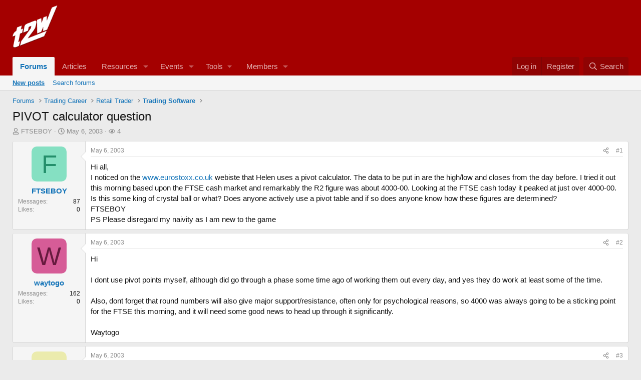

--- FILE ---
content_type: text/html; charset=utf-8
request_url: https://www.trade2win.com/threads/pivot-calculator-question.5320/
body_size: 26790
content:
<!DOCTYPE html>
<html id="XF" lang="en-GB" dir="LTR"
	data-xf="2.3"
	data-app="public"
	
	
	data-template="thread_view"
	data-container-key="node-3"
	data-content-key="thread-5320"
	data-logged-in="false"
	data-cookie-prefix="xf_"
	data-csrf="1766441121,4535a3cce0f5f7be94e040c2e607e156"
	class="has-no-js template-thread_view"
	>
<head>
	
	
	

	<meta charset="utf-8" />
	<title>PIVOT calculator question | Trade2Win Forums • UK Financial Trading Community</title>
	<link rel="manifest" href="/webmanifest.php">

	<meta http-equiv="X-UA-Compatible" content="IE=Edge" />
	<meta name="viewport" content="width=device-width, initial-scale=1, viewport-fit=cover">

	
		<meta name="theme-color" content="#a40000" />
	

	<meta name="apple-mobile-web-app-title" content="Trade2Win">
	

	
		
		<meta name="description" content="Hi all,
        I noticed on the www.eurostoxx.co.uk webiste that Helen uses a pivot calculator. The data to be put in are the high/low and closes from the..." />
		<meta property="og:description" content="Hi all,
        I noticed on the www.eurostoxx.co.uk webiste that Helen uses a pivot calculator. The data to be put in are the high/low and closes from the day before. I tried it out this morning based upon the FTSE cash market and remarkably the R2 figure was about 4000-00. Looking at the FTSE..." />
		<meta property="twitter:description" content="Hi all,
        I noticed on the www.eurostoxx.co.uk webiste that Helen uses a pivot calculator. The data to be put in are the high/low and closes from the day before. I tried it out this morning..." />
	
	
		<meta property="og:url" content="https://www.trade2win.com/threads/pivot-calculator-question.5320/" />
	
		<link rel="canonical" href="https://www.trade2win.com/threads/pivot-calculator-question.5320/" />
	

	
		
	
	
	<meta property="og:site_name" content="Trade2Win Forums • UK Financial Trading Community" />


	
	
		
	
	
	<meta property="og:type" content="website" />


	
	
		
	
	
	
		<meta property="og:title" content="PIVOT calculator question" />
		<meta property="twitter:title" content="PIVOT calculator question" />
	


	
	
	
	

	
	
	
	

	<link rel="stylesheet" href="/css.php?css=public%3Anormalize.css%2Cpublic%3Afa.css%2Cpublic%3Acore.less%2Cpublic%3Aapp.less&amp;s=7&amp;l=1&amp;d=1764956243&amp;k=0604876e11e985fb576bb0b64aa9bd07a21da86b" />

	<link rel="stylesheet" href="/css.php?css=public%3Aattachments.less&amp;s=7&amp;l=1&amp;d=1764956243&amp;k=c1b33537bf5f705cfdd6acaaa457cb9326970a28" />
<link rel="stylesheet" href="/css.php?css=public%3Abb_code.less&amp;s=7&amp;l=1&amp;d=1764956243&amp;k=d3b6524904bd88637955f45e9768d9717a21b68a" />
<link rel="stylesheet" href="/css.php?css=public%3Alightbox.less&amp;s=7&amp;l=1&amp;d=1764956243&amp;k=b97f2cd91a79205e21a9d0550ee088f51bf14266" />
<link rel="stylesheet" href="/css.php?css=public%3Amessage.less&amp;s=7&amp;l=1&amp;d=1764956243&amp;k=9c635b90ad880a081e9b474f3d856bb22b6a302e" />
<link rel="stylesheet" href="/css.php?css=public%3Ashare_controls.less&amp;s=7&amp;l=1&amp;d=1764956243&amp;k=e96bd48c9613b32220dd470b7ccf6a55cc640a8a" />
<link rel="stylesheet" href="/css.php?css=public%3Astructured_list.less&amp;s=7&amp;l=1&amp;d=1764956243&amp;k=7d3b32a27c499ea7c1fa726d69ec7b25e9423cf3" />
<link rel="stylesheet" href="/css.php?css=public%3Aextra.less&amp;s=7&amp;l=1&amp;d=1764956243&amp;k=bba83b0653e092e90ebc5fdd467eae7e7864694c" />


	
		<script src="/js/xf/preamble.min.js?_v=6d15557f"></script>
	

	
	<script src="/js/vendor/vendor-compiled.js?_v=6d15557f" defer></script>
	<script src="/js/xf/core-compiled.js?_v=6d15557f" defer></script>

	<script>
		window.addEventListener('DOMContentLoaded', function() {
			XF.extendObject(true, XF.config, {
				// 
				userId: 0,
				enablePush: true,
				pushAppServerKey: 'BN12AqE0/T4Tl/FuOrFMsw0t/p9pX13x0AjQNkQdNffdYJEnzjPI83WMTYVSTXBAiYTb+QVdV50p+fwyOo9fA7c=',
				url: {
					fullBase: 'https://www.trade2win.com/',
					basePath: '/',
					css: '/css.php?css=__SENTINEL__&s=7&l=1&d=1764956243',
					js: '/js/__SENTINEL__?_v=6d15557f',
					icon: '/data/local/icons/__VARIANT__.svg?v=1755140822#__NAME__',
					iconInline: '/styles/fa/__VARIANT__/__NAME__.svg?v=5.15.3',
					keepAlive: '/login/keep-alive'
				},
				cookie: {
					path: '/',
					domain: '',
					prefix: 'xf_',
					secure: true,
					consentMode: 'disabled',
					consented: ["optional","_third_party"]
				},
				cacheKey: 'f3ed7234243583f554e27d349fe769c5',
				csrf: '1766441121,4535a3cce0f5f7be94e040c2e607e156',
				js: {"\/js\/xf\/lightbox-compiled.js?_v=6d15557f":true},
				fullJs: false,
				css: {"public:attachments.less":true,"public:bb_code.less":true,"public:lightbox.less":true,"public:message.less":true,"public:share_controls.less":true,"public:structured_list.less":true,"public:extra.less":true},
				time: {
					now: 1766441121,
					today: 1766361600,
					todayDow: 1,
					tomorrow: 1766448000,
					yesterday: 1766275200,
					week: 1765843200,
					month: 1764547200,
					year: 1735689600
				},
				style: {
					light: '',
					dark: '',
					defaultColorScheme: 'light'
				},
				borderSizeFeature: '3px',
				fontAwesomeWeight: 'r',
				enableRtnProtect: true,
				
				enableFormSubmitSticky: true,
				imageOptimization: '0',
				imageOptimizationQuality: 0.85,
				uploadMaxFilesize: 268435456,
				uploadMaxWidth: 0,
				uploadMaxHeight: 0,
				allowedVideoExtensions: ["m4v","mov","mp4","mp4v","mpeg","mpg","ogv","webm"],
				allowedAudioExtensions: ["mp3","opus","ogg","wav"],
				shortcodeToEmoji: true,
				visitorCounts: {
					conversations_unread: '0',
					alerts_unviewed: '0',
					total_unread: '0',
					title_count: true,
					icon_indicator: true
				},
				jsMt: {"xf\/action.js":"4b3f1ae9","xf\/embed.js":"71875bdd","xf\/form.js":"71875bdd","xf\/structure.js":"4b3f1ae9","xf\/tooltip.js":"71875bdd"},
				jsState: {},
				publicMetadataLogoUrl: '',
				publicPushBadgeUrl: 'https://www.trade2win.com/styles/default/xenforo/bell.png'
			});

			XF.extendObject(XF.phrases, {
				// 
				date_x_at_time_y:     "{date} at {time}",
				day_x_at_time_y:      "{day} at {time}",
				yesterday_at_x:       "Yesterday at {time}",
				x_minutes_ago:        "{minutes} minutes ago",
				one_minute_ago:       "1 minute ago",
				a_moment_ago:         "A moment ago",
				today_at_x:           "Today at {time}",
				in_a_moment:          "In a moment",
				in_a_minute:          "In a minute",
				in_x_minutes:         "In {minutes} minutes",
				later_today_at_x:     "Later today at {time}",
				tomorrow_at_x:        "Tomorrow at {time}",
				short_date_x_minutes: "{minutes}m",
				short_date_x_hours:   "{hours}h",
				short_date_x_days:    "{days}d",

				day0: "Sunday",
				day1: "Monday",
				day2: "Tuesday",
				day3: "Wednesday",
				day4: "Thursday",
				day5: "Friday",
				day6: "Saturday",

				dayShort0: "Sun",
				dayShort1: "Mon",
				dayShort2: "Tue",
				dayShort3: "Wed",
				dayShort4: "Thu",
				dayShort5: "Fri",
				dayShort6: "Sat",

				month0: "January",
				month1: "February",
				month2: "March",
				month3: "April",
				month4: "May",
				month5: "June",
				month6: "July",
				month7: "August",
				month8: "September",
				month9: "October",
				month10: "November",
				month11: "December",

				active_user_changed_reload_page: "The active user has changed. Reload the page for the latest version.",
				server_did_not_respond_in_time_try_again: "The server did not respond in time. Please try again.",
				oops_we_ran_into_some_problems: "Oops! We ran into some problems.",
				oops_we_ran_into_some_problems_more_details_console: "Oops! We ran into some problems. Please try again later. More error details may be in the browser console.",
				file_too_large_to_upload: "The file is too large to be uploaded.",
				uploaded_file_is_too_large_for_server_to_process: "The uploaded file is too large for the server to process.",
				files_being_uploaded_are_you_sure: "Files are still being uploaded. Are you sure you want to submit this form?",
				attach: "Attach files",
				rich_text_box: "Rich text box",
				close: "Close",
				link_copied_to_clipboard: "Link copied to clipboard.",
				text_copied_to_clipboard: "Text copied to clipboard.",
				loading: "Loading…",
				you_have_exceeded_maximum_number_of_selectable_items: "You have exceeded the maximum number of selectable items.",

				processing: "Processing",
				'processing...': "Processing…",

				showing_x_of_y_items: "Showing {count} of {total} items",
				showing_all_items: "Showing all items",
				no_items_to_display: "No items to display",

				number_button_up: "Increase",
				number_button_down: "Decrease",

				push_enable_notification_title: "Push notifications enabled successfully at Trade2Win Forums • UK Financial Trading Community",
				push_enable_notification_body: "Thank you for enabling push notifications!",

				pull_down_to_refresh: "Pull down to refresh",
				release_to_refresh: "Release to refresh",
				refreshing: "Refreshing…"
			,
			"svStandardLib_time.day": "{count} day",
			"svStandardLib_time.days": "{count} days",
			"svStandardLib_time.hour": "{count} hour",
			"svStandardLib_time.hours": "{count} hours",
			"svStandardLib_time.minute": "{count} minutes",
			"svStandardLib_time.minutes": "{count} minutes",
			"svStandardLib_time.month": "{count} month",
			"svStandardLib_time.months": "{count} months",
			"svStandardLib_time.second": "{count} second",
			"svStandardLib_time.seconds": "{count} seconds",
			"svStandardLib_time.week": "time.week",
			"svStandardLib_time.weeks": "{count} weeks",
			"svStandardLib_time.year": "{count} year",
			"svStandardLib_time.years": "{count} years"

		});
		});
	</script>

	<script>
	$(".flags").on('touch click', function (){
		if(event.handled === false) return
		event.stopPropagation();
        event.preventDefault();
        event.handled = true;
		
		var $title = $(this).find(".data-original-title");
		if (!$title.length) {
			$(this).append('<span class="data-original-title">' + $(this).attr("data-original-title") + '</span>');
		} else {
			$title.remove();
		}
	});
</script>

	<script src="/js/xf/lightbox-compiled.js?_v=6d15557f" defer></script>

	<!-- Google DFP Ad Manager Code - Added PG -->
	<script async='async' src='https://www.googletagservices.com/tag/js/gpt.js'></script>
	<script>
	  var googletag = googletag || {};
	  googletag.cmd = googletag.cmd || [];
	</script>

	<script>
	  googletag.cmd.push(function() {
		googletag.defineSlot('/1052037/xf_728_header', [728, 90], 'div-gpt-ad-1541620365878-0').addService(googletag.pubads());
		googletag.defineSlot('/1052037/header_sponsor', [120, 30], 'div-gpt-ad-1558455960630-0').addService(googletag.pubads());
		googletag.defineSlot('/1052037/xf_skyscraper', [[160, 600], [120, 600]], 'div-gpt-ad-1542712440080-0').addService(googletag.pubads());
		googletag.defineSlot('/1052037/xf_728_footer', [728, 90], 'div-gpt-ad-1568039625579-0').addService(googletag.pubads());
		googletag.defineSlot('/1052037/xf_mpu', [300, 250], 'div-gpt-ad-1541625082302-0').addService(googletag.pubads());
		googletag.defineSlot('/1052037/147x50', [147, 50], 'div-gpt-ad-1624360063937-0').addService(googletag.pubads());
		googletag.defineSlot('/1052037/107x28', [107, 28], 'div-gpt-ad-1624360023882-0').addService(googletag.pubads());  
		googletag.pubads().enableSingleRequest();
		googletag.enableServices();
	  });
	</script>	


	

	
	<script async src="https://www.googletagmanager.com/gtag/js?id=UA-546675-1"></script>
	<script>
		window.dataLayer = window.dataLayer || [];
		function gtag(){dataLayer.push(arguments);}
		gtag('js', new Date());
		gtag('config', 'UA-546675-1', {
			// 
			
			
		});
	</script>

<script defer src="https://cloudmetrics.xenforo.com/js/essential.js" data-website-id="2020747836675375"></script>
</head>
<body data-template="thread_view">

<div class="p-pageWrapper" id="top">

	

	<header class="p-header" id="header">
		<div class="p-header-inner">
			<div class="p-header-content">
				<div class="p-header-logo p-header-logo--image">
					<a href="/">
						

	

	
		
		

		
	

	

	<picture data-variations="{&quot;default&quot;:{&quot;1&quot;:&quot;\/styles\/shared\/logo\/t2w-logo.png&quot;,&quot;2&quot;:null}}">
		
		
		

		

		<img src="/styles/shared/logo/t2w-logo.png"  width="90" height="36" alt="Trade2Win Forums • UK Financial Trading Community"  />
	</picture>


					</a>
				</div>

				

	
	<!-- /1052037/xf_728_header -->
	<div id='div-gpt-ad-1541620365878-0' style='height:90px; width:728px; float:right; margin-bottom:5px;'>
	<script>
	googletag.cmd.push(function() { googletag.display('div-gpt-ad-1541620365878-0'); });
	</script>
	</div>


			</div>
		</div>
	</header>

	
	

	
		<div class="p-navSticky p-navSticky--primary" data-xf-init="sticky-header">
			
		<nav class="p-nav">
			<div class="p-nav-inner">
				<button type="button" class="button button--plain p-nav-menuTrigger" data-xf-click="off-canvas" data-menu=".js-headerOffCanvasMenu" tabindex="0" aria-label="Menu"><span class="button-text">
					<i aria-hidden="true"></i>
				</span></button>

				<div class="p-nav-smallLogo">
					<a href="/">
						

	

	
		
		

		
	

	

	<picture data-variations="{&quot;default&quot;:{&quot;1&quot;:&quot;\/styles\/shared\/logo\/t2w-logo.png&quot;,&quot;2&quot;:null}}">
		
		
		

		

		<img src="/styles/shared/logo/t2w-logo.png"  width="90" height="36" alt="Trade2Win Forums • UK Financial Trading Community"  />
	</picture>


					</a>
				</div>

				<div class="p-nav-scroller hScroller" data-xf-init="h-scroller" data-auto-scroll=".p-navEl.is-selected">
					<div class="hScroller-scroll">
						<ul class="p-nav-list js-offCanvasNavSource">
							
								<li>
									
	<div class="p-navEl is-selected" data-has-children="true">
	

		
	
	<a href="/"
	class="p-navEl-link p-navEl-link--splitMenu "
	
	
	data-nav-id="forums">Forums</a>


		<a data-xf-key="1"
			data-xf-click="menu"
			data-menu-pos-ref="< .p-navEl"
			class="p-navEl-splitTrigger"
			role="button"
			tabindex="0"
			aria-label="Toggle expanded"
			aria-expanded="false"
			aria-haspopup="true"></a>

		
	
		<div class="menu menu--structural" data-menu="menu" aria-hidden="true">
			<div class="menu-content">
				
					
	
	
	<a href="/whats-new/posts/?skip=1"
	class="menu-linkRow u-indentDepth0 js-offCanvasCopy "
	
	
	data-nav-id="newPosts">New posts</a>

	

				
					
	
	
	<a href="/search/?type=post"
	class="menu-linkRow u-indentDepth0 js-offCanvasCopy "
	
	
	data-nav-id="searchForums">Search forums</a>

	

				
			</div>
		</div>
	
	</div>

								</li>
							
								<li>
									
	<div class="p-navEl " >
	

		
	
	<a href="/articles/"
	class="p-navEl-link "
	
	data-xf-key="2"
	data-nav-id="thxlink_1">Articles</a>


		

		
	
	</div>

								</li>
							
								<li>
									
	<div class="p-navEl " data-has-children="true">
	

		
	
	<a href="/reviews/"
	class="p-navEl-link p-navEl-link--splitMenu "
	
	
	data-nav-id="xfrm">Resources</a>


		<a data-xf-key="3"
			data-xf-click="menu"
			data-menu-pos-ref="< .p-navEl"
			class="p-navEl-splitTrigger"
			role="button"
			tabindex="0"
			aria-label="Toggle expanded"
			aria-expanded="false"
			aria-haspopup="true"></a>

		
	
		<div class="menu menu--structural" data-menu="menu" aria-hidden="true">
			<div class="menu-content">
				
					
	
	
	<a href="/reviews/latest-reviews"
	class="menu-linkRow u-indentDepth0 js-offCanvasCopy "
	
	
	data-nav-id="xfrmLatestReviews">Latest reviews</a>

	

				
					
	
	
	<a href="/search/?type=resource"
	class="menu-linkRow u-indentDepth0 js-offCanvasCopy "
	
	
	data-nav-id="xfrmSearchResources">Search resources</a>

	

				
			</div>
		</div>
	
	</div>

								</li>
							
								<li>
									
	<div class="p-navEl " data-has-children="true">
	

		
	
	<a href="/calendar/"
	class="p-navEl-link p-navEl-link--splitMenu mdi mdi-calendar-range"
	
	
	data-nav-id="EWRatendo">Events</a>


		<a data-xf-key="4"
			data-xf-click="menu"
			data-menu-pos-ref="< .p-navEl"
			class="p-navEl-splitTrigger"
			role="button"
			tabindex="0"
			aria-label="Toggle expanded"
			aria-expanded="false"
			aria-haspopup="true"></a>

		
	
		<div class="menu menu--structural" data-menu="menu" aria-hidden="true">
			<div class="menu-content">
				
					
	
	
	<a href="/calendar/month/"
	class="menu-linkRow u-indentDepth0 js-offCanvasCopy "
	
	
	data-nav-id="EWRatendo_monthly">Monthly</a>

	

				
					
	
	
	<a href="/calendar/week/"
	class="menu-linkRow u-indentDepth0 js-offCanvasCopy "
	
	
	data-nav-id="EWRatendo_weekly">Weekly</a>

	

				
					
	
	
	<a href="/calendar/events/"
	class="menu-linkRow u-indentDepth0 js-offCanvasCopy "
	
	
	data-nav-id="EWRatendo_agenda">Agenda</a>

	

				
					
	
	
	<a href="/calendar/archive/"
	class="menu-linkRow u-indentDepth0 js-offCanvasCopy "
	
	
	data-nav-id="EWRatendo_archive">Archive</a>

	

				
			</div>
		</div>
	
	</div>

								</li>
							
								<li>
									
	<div class="p-navEl " data-has-children="true">
	

			
				<a data-xf-key="5"
					data-xf-click="menu"
					data-menu-pos-ref="< .p-navEl"
					class="p-navEl-linkHolder"
					role="button"
					tabindex="0"
					aria-expanded="false"
					aria-haspopup="true">
					
	
	<span 
	class="p-navEl-link p-navEl-link--menuTrigger "
	
	
	data-nav-id="tools">Tools</span>

				</a>
			

		
	
		<div class="menu menu--structural" data-menu="menu" aria-hidden="true">
			<div class="menu-content">
				
					
	
	
	<a href="/brokers/cfd-spread-bet-losing-accounts/"
	class="menu-linkRow u-indentDepth0 js-offCanvasCopy "
	
	
	data-nav-id="brokerList">Broker Comparison</a>

	

				
					
	
	
	<a href="https://contest.trade2win.com"
	class="menu-linkRow u-indentDepth0 js-offCanvasCopy "
	
	
	data-nav-id="contestLink">S&P 500 Contest</a>

	

				
			</div>
		</div>
	
	</div>

								</li>
							
								<li>
									
	<div class="p-navEl " data-has-children="true">
	

		
	
	<a href="/members/"
	class="p-navEl-link p-navEl-link--splitMenu "
	
	
	data-nav-id="members">Members</a>


		<a data-xf-key="6"
			data-xf-click="menu"
			data-menu-pos-ref="< .p-navEl"
			class="p-navEl-splitTrigger"
			role="button"
			tabindex="0"
			aria-label="Toggle expanded"
			aria-expanded="false"
			aria-haspopup="true"></a>

		
	
		<div class="menu menu--structural" data-menu="menu" aria-hidden="true">
			<div class="menu-content">
				
					
	
	
	<a href="/online/"
	class="menu-linkRow u-indentDepth0 js-offCanvasCopy "
	
	
	data-nav-id="currentVisitors">Current visitors</a>

	

				
			</div>
		</div>
	
	</div>

								</li>
							
								<li>
									
	<div class="p-navEl " >
	

		
	
	<span 
	class="p-navEl-link "
	
	data-xf-key="7"
	data-nav-id="navAdvert"><!-- /1052037/107x28 --> <div id='div-gpt-ad-1624360023882-0' style='min-width: 107px; min-height: 28px;'>   <script>     googletag.cmd.push(function() { googletag.display('div-gpt-ad-1624360023882-0'); });   </script> </div></span>


	
	
	</div>

								</li>
							
						</ul>
					</div>
				</div>

				<div class="p-nav-opposite">
					<div class="p-navgroup p-account p-navgroup--guest">
						
							<a href="/login/" class="p-navgroup-link p-navgroup-link--textual p-navgroup-link--logIn"
								data-xf-click="overlay" data-follow-redirects="on">
								<span class="p-navgroup-linkText">Log in</span>
							</a>
							
								<a href="/login/register" class="p-navgroup-link p-navgroup-link--textual p-navgroup-link--register"
									data-xf-click="overlay" data-follow-redirects="on">
									<span class="p-navgroup-linkText">Register</span>
								</a>
							
						
					</div>

					<div class="p-navgroup p-discovery">
						<a href="/whats-new/"
							class="p-navgroup-link p-navgroup-link--iconic p-navgroup-link--whatsnew"
							aria-label="What&#039;s new"
							title="What&#039;s new">
							<i aria-hidden="true"></i>
							<span class="p-navgroup-linkText">What's new</span>
						</a>

						
							<a href="/search/"
								class="p-navgroup-link p-navgroup-link--iconic p-navgroup-link--search"
								data-xf-click="menu"
								data-xf-key="/"
								aria-label="Search"
								aria-expanded="false"
								aria-haspopup="true"
								title="Search">
								<i aria-hidden="true"></i>
								<span class="p-navgroup-linkText">Search</span>
							</a>
							<div class="menu menu--structural menu--wide" data-menu="menu" aria-hidden="true">
								<form action="/search/search" method="post"
									class="menu-content"
									data-xf-init="quick-search">

									<h3 class="menu-header">Search</h3>
									
									<div class="menu-row">
										
											<div class="inputGroup inputGroup--joined">
												<input type="text" class="input" name="keywords" data-acurl="/search/auto-complete" placeholder="Search…" aria-label="Search" data-menu-autofocus="true" />
												
			<select name="constraints" class="js-quickSearch-constraint input" aria-label="Search within">
				<option value="">Everywhere</option>
<option value="{&quot;search_type&quot;:&quot;post&quot;}">Threads</option>
<option value="{&quot;search_type&quot;:&quot;post&quot;,&quot;c&quot;:{&quot;nodes&quot;:[3],&quot;child_nodes&quot;:1}}">This forum</option>
<option value="{&quot;search_type&quot;:&quot;post&quot;,&quot;c&quot;:{&quot;thread&quot;:5320}}">This thread</option>

			</select>
		
											</div>
										
									</div>

									
									<div class="menu-row">
										<label class="iconic"><input type="checkbox"  name="c[title_only]" value="1" /><i aria-hidden="true"></i><span class="iconic-label">Search titles only</span></label>

									</div>
									
									<div class="menu-row">
										<div class="inputGroup">
											<span class="inputGroup-text" id="ctrl_search_menu_by_member">By:</span>
											<input type="text" class="input" name="c[users]" data-xf-init="auto-complete" placeholder="Member" aria-labelledby="ctrl_search_menu_by_member" />
										</div>
									</div>
									<div class="menu-footer">
									<span class="menu-footer-controls">
										<button type="submit" class="button button--icon button--icon--search button--primary"><i class="fa--xf far fa-search "><svg xmlns="http://www.w3.org/2000/svg" role="img" aria-hidden="true" ><use href="/data/local/icons/regular.svg?v=1755140822#search"></use></svg></i><span class="button-text">Search</span></button>
										<button type="submit" class="button " name="from_search_menu"><span class="button-text">Advanced search…</span></button>
									</span>
									</div>

									<input type="hidden" name="_xfToken" value="1766441121,4535a3cce0f5f7be94e040c2e607e156" />
								</form>
							</div>
						
					</div>
				</div>
			</div>
		</nav>
	
		</div>
		
		
			<div class="p-sectionLinks">
				<div class="p-sectionLinks-inner hScroller" data-xf-init="h-scroller">
					<div class="hScroller-scroll">
						<ul class="p-sectionLinks-list">
							
								<li>
									
	<div class="p-navEl " >
	

		
	
	<a href="/whats-new/posts/?skip=1"
	class="p-navEl-link "
	
	data-xf-key="alt+1"
	data-nav-id="newPosts">New posts</a>


		

		
	
	</div>

								</li>
							
								<li>
									
	<div class="p-navEl " >
	

		
	
	<a href="/search/?type=post"
	class="p-navEl-link "
	
	data-xf-key="alt+2"
	data-nav-id="searchForums">Search forums</a>


		

		
	
	</div>

								</li>
							
						</ul>
					</div>
				</div>
			</div>
			
	
		

	<div class="offCanvasMenu offCanvasMenu--nav js-headerOffCanvasMenu" data-menu="menu" aria-hidden="true" data-ocm-builder="navigation">
		<div class="offCanvasMenu-backdrop" data-menu-close="true"></div>
		<div class="offCanvasMenu-content">
			<div class="offCanvasMenu-header">
				Menu
				<a class="offCanvasMenu-closer" data-menu-close="true" role="button" tabindex="0" aria-label="Close"></a>
			</div>
			
				<div class="p-offCanvasRegisterLink">
					<div class="offCanvasMenu-linkHolder">
						<a href="/login/" class="offCanvasMenu-link" data-xf-click="overlay" data-menu-close="true">
							Log in
						</a>
					</div>
					<hr class="offCanvasMenu-separator" />
					
						<div class="offCanvasMenu-linkHolder">
							<a href="/login/register" class="offCanvasMenu-link" data-xf-click="overlay" data-menu-close="true">
								Register
							</a>
						</div>
						<hr class="offCanvasMenu-separator" />
					
				</div>
			
			<div class="js-offCanvasNavTarget"></div>
			<div class="offCanvasMenu-installBanner js-installPromptContainer" style="display: none;" data-xf-init="install-prompt">
				<div class="offCanvasMenu-installBanner-header">Install the app</div>
				<button type="button" class="button js-installPromptButton"><span class="button-text">Install</span></button>
				<template class="js-installTemplateIOS">
					<div class="js-installTemplateContent">
						<div class="overlay-title">How to install the app on iOS</div>
						<div class="block-body">
							<div class="block-row">
								<p>
									Follow along with the video below to see how to install our site as a web app on your home screen.
								</p>
								<p style="text-align: center">
									<video src="/styles/default/xenforo/add_to_home.mp4"
										width="280" height="480" autoplay loop muted playsinline></video>
								</p>
								<p>
									<small><strong>Note:</strong> This feature may not be available in some browsers.</small>
								</p>
							</div>
						</div>
					</div>
				</template>
			</div>
		</div>
	</div>

	<div class="p-body">
		<div class="p-body-inner">
			<!--XF:EXTRA_OUTPUT-->

			

			

			
			
	
		<ul class="p-breadcrumbs "
			itemscope itemtype="https://schema.org/BreadcrumbList">
			
				

				
				

				
					
					
	<li itemprop="itemListElement" itemscope itemtype="https://schema.org/ListItem">
		<a href="/" itemprop="item">
			<span itemprop="name">Forums</span>
		</a>
		<meta itemprop="position" content="1" />
	</li>

				

				
				
					
					
	<li itemprop="itemListElement" itemscope itemtype="https://schema.org/ListItem">
		<a href="/#trading-career.36" itemprop="item">
			<span itemprop="name">Trading Career</span>
		</a>
		<meta itemprop="position" content="2" />
	</li>

				
					
					
	<li itemprop="itemListElement" itemscope itemtype="https://schema.org/ListItem">
		<a href="/forums/retail-trader.348/" itemprop="item">
			<span itemprop="name">Retail Trader</span>
		</a>
		<meta itemprop="position" content="3" />
	</li>

				
					
					
	<li itemprop="itemListElement" itemscope itemtype="https://schema.org/ListItem">
		<a href="/forums/trading-software.3/" itemprop="item">
			<span itemprop="name">Trading Software</span>
		</a>
		<meta itemprop="position" content="4" />
	</li>

				
			
		</ul>
	

			

			
	<noscript class="js-jsWarning"><div class="blockMessage blockMessage--important blockMessage--iconic u-noJsOnly">JavaScript is disabled. For a better experience, please enable JavaScript in your browser before proceeding.</div></noscript>

			
	<div class="blockMessage blockMessage--important blockMessage--iconic js-browserWarning" style="display: none">You are using an out of date browser. It  may not display this or other websites correctly.<br />You should upgrade or use an <a href="https://www.google.com/chrome/" target="_blank" rel="noopener">alternative browser</a>.</div>


			
				<div class="p-body-header">
					
						
							<div class="p-title ">
								
									
										<h1 class="p-title-value">PIVOT calculator question</h1>
									
									
								
							</div>
						

						
							<div class="p-description">
	<ul class="listInline listInline--bullet">
		<li>
			<i class="fa--xf far fa-user "><svg xmlns="http://www.w3.org/2000/svg" role="img" ><title>Thread starter</title><use href="/data/local/icons/regular.svg?v=1755140822#user"></use></svg></i>
			<span class="u-srOnly">Thread starter</span>

			<a href="/members/ftseboy.3378/" class="username  u-concealed" dir="auto" data-user-id="3378" data-xf-init="member-tooltip">FTSEBOY</a>
		</li>
		<li>
			<i class="fa--xf far fa-clock "><svg xmlns="http://www.w3.org/2000/svg" role="img" ><title>Start date</title><use href="/data/local/icons/regular.svg?v=1755140822#clock"></use></svg></i>
			<span class="u-srOnly">Start date</span>

			<a href="/threads/pivot-calculator-question.5320/" class="u-concealed"><time  class="u-dt" dir="auto" datetime="2003-05-06T12:22:48+0100" data-timestamp="1052220168" data-date="May 6, 2003" data-time="12:22 PM" data-short="May &#039;03" title="May 6, 2003 at 12:22 PM">May 6, 2003</time></a>
		</li>
		
		<li>
	<i class="fa--xf far fa-eye "><svg xmlns="http://www.w3.org/2000/svg" role="img" ><title>Watchers</title><use href="/data/local/icons/regular.svg?v=1755140822#eye"></use></svg></i>
	<span class="u-srOnly">Watchers</span>

	
		<a href="/threads/pivot-calculator-question.5320/th-watchers"
		   data-xf-click="overlay" class="u-concealed">4</a>
		
</li>

	</ul>
</div>
						
					
				</div>
			

			<div class="p-body-main  ">
				
				<div class="p-body-contentCol"></div>
				

				

				<div class="p-body-content">
					
					<div class="p-body-pageContent">










	
	
	
		
	
	
	


	
	
	
		
	
	
	


	
	
		
	
	
	


	
	



	






	



	



	









	

	
		
	






















<div class="block block--messages" data-xf-init="" data-type="post" data-href="/inline-mod/" data-search-target="*">

	<span class="u-anchorTarget" id="posts"></span>

	
		
	

	

	<div class="block-outer"></div>

	

	
		
	<div class="block-outer js-threadStatusField"></div>

	

	<div class="block-container lbContainer"
		data-xf-init="lightbox select-to-quote"
		data-message-selector=".js-post"
		data-lb-id="thread-5320"
		data-lb-universal="1">

		<div class="block-body js-replyNewMessageContainer">
			
				

					

					
						

	
	

	

	
	<article class="message message--post js-post js-inlineModContainer  "
		data-author="FTSEBOY"
		data-content="post-27770"
		id="js-post-27770"
		>

		

		<span class="u-anchorTarget" id="post-27770"></span>

		
			<div class="message-inner">
				
					<div class="message-cell message-cell--user">
						

	<section class="message-user"
		
		
		>

		

		<div class="message-avatar ">
			<div class="message-avatar-wrapper">
				<a href="/members/ftseboy.3378/" class="avatar avatar--m avatar--default avatar--default--dynamic" data-user-id="3378" data-xf-init="member-tooltip" style="background-color: #85e0c2; color: #248f6b">
			<span class="avatar-u3378-m" role="img" aria-label="FTSEBOY">F</span> 
		</a>
				
			</div>
		</div>
		<div class="message-userDetails">
			<h4 class="message-name"><a href="/members/ftseboy.3378/" class="username " dir="auto" data-user-id="3378" data-xf-init="member-tooltip">FTSEBOY</a></h4>
			<h5 class="userTitle message-userTitle" dir="auto">Member</h5>
			
		</div>
		
			
			
				<div class="message-userExtras">
				
					
					
						<dl class="pairs pairs--justified">
							<dt>Messages</dt>
							<dd>87</dd>
						</dl>
					
					
					
						<dl class="pairs pairs--justified">
							<dt>Likes</dt>
							<dd>0</dd>
						</dl>
					
					
					
					
					
					
				
				</div>
			
		
		<span class="message-userArrow"></span>
	</section>

					</div>
				

				
					<div class="message-cell message-cell--main">
					
						<div class="message-main js-quickEditTarget">

							
								

	

	<header class="message-attribution message-attribution--split">
		<ul class="message-attribution-main listInline ">
			
			
			<li class="u-concealed">
				<a href="/threads/pivot-calculator-question.5320/post-27770" rel="nofollow" >
					<time  class="u-dt" dir="auto" datetime="2003-05-06T12:22:48+0100" data-timestamp="1052220168" data-date="May 6, 2003" data-time="12:22 PM" data-short="May &#039;03" title="May 6, 2003 at 12:22 PM">May 6, 2003</time>
				</a>
			</li>
			
		</ul>

		<ul class="message-attribution-opposite message-attribution-opposite--list ">
			
			<li>
				<a href="/threads/pivot-calculator-question.5320/post-27770"
					class="message-attribution-gadget"
					data-xf-init="share-tooltip"
					data-href="/posts/27770/share"
					aria-label="Share"
					rel="nofollow">
					<i class="fa--xf far fa-share-alt "><svg xmlns="http://www.w3.org/2000/svg" role="img" aria-hidden="true" ><use href="/data/local/icons/regular.svg?v=1755140822#share-alt"></use></svg></i>
				</a>
			</li>
			
				<li class="u-hidden js-embedCopy">
					
	<a href="javascript:"
		data-xf-init="copy-to-clipboard"
		data-copy-text="&lt;div class=&quot;js-xf-embed&quot; data-url=&quot;https://www.trade2win.com&quot; data-content=&quot;post-27770&quot;&gt;&lt;/div&gt;&lt;script defer src=&quot;https://www.trade2win.com/js/xf/external_embed.js?_v=6d15557f&quot;&gt;&lt;/script&gt;"
		data-success="Embed code HTML copied to clipboard."
		class="">
		<i class="fa--xf far fa-code "><svg xmlns="http://www.w3.org/2000/svg" role="img" aria-hidden="true" ><use href="/data/local/icons/regular.svg?v=1755140822#code"></use></svg></i>
	</a>

				</li>
			
			
			
				<li>
					<a href="/threads/pivot-calculator-question.5320/post-27770" rel="nofollow">
						#1
					</a>
				</li>
			
		</ul>
	</header>

							

							<div class="message-content js-messageContent">
							

								
									
	
	
	

								

								
									
	

	<div class="message-userContent lbContainer js-lbContainer "
		data-lb-id="post-27770"
		data-lb-caption-desc="FTSEBOY &middot; May 6, 2003 at 12:22 PM">

		
			

	
		
	

		

		<article class="message-body js-selectToQuote">
			
				
			

			<div >
				
					<div class="bbWrapper">Hi all,<br />
        I noticed on the <a href="http://www.eurostoxx.co.uk" target="_blank" class="link link--external" data-proxy-href="/proxy.php?link=http%3A%2F%2Fwww.eurostoxx.co.uk&amp;hash=6c326a76ea18c2bf89f11ce92ab47a9c" rel="nofollow ugc noopener">www.eurostoxx.co.uk</a> webiste that Helen uses a pivot calculator. The data to be put in are the high/low and closes from the day before. I tried it out this morning based upon the FTSE cash market and remarkably the R2 figure was about 4000-00. Looking at the FTSE cash today it peaked at just over 4000-00. Is this some king of crystal ball or what? Does anyone actively use a pivot table and if so does anyone know how these figures are determined? <br />
FTSEBOY<br />
PS Please disregard my naivity as I am new to the game</div>
				
			</div>

			<div class="js-selectToQuoteEnd">&nbsp;</div>
			
				
			
		</article>

		
			

	
		
	

		

		
	</div>

								

								
									
	

	

								

								
									
	

								

							
							</div>

							
								
	

	<footer class="message-footer">
		

		

		<div class="reactionsBar js-reactionsList ">
			
		</div>

		<div class="js-historyTarget message-historyTarget toggleTarget" data-href="trigger-href"></div>
	</footer>

							
						</div>

					
					</div>
				
			</div>
		
	</article>

	
	

					

					

				

					

					
						

	
	

	

	
	<article class="message message--post js-post js-inlineModContainer  "
		data-author="waytogo"
		data-content="post-27772"
		id="js-post-27772"
		itemscope itemtype="https://schema.org/Comment" itemid="https://www.trade2win.com/posts/27772/">

		
			<meta itemprop="parentItem" itemscope itemid="https://www.trade2win.com/threads/pivot-calculator-question.5320/" />
			<meta itemprop="name" content="Post #2" />
		

		<span class="u-anchorTarget" id="post-27772"></span>

		
			<div class="message-inner">
				
					<div class="message-cell message-cell--user">
						

	<section class="message-user"
		itemprop="author"
		itemscope itemtype="https://schema.org/Person"
		itemid="https://www.trade2win.com/members/waytogo.2886/">

		
			<meta itemprop="url" content="https://www.trade2win.com/members/waytogo.2886/" />
		

		<div class="message-avatar ">
			<div class="message-avatar-wrapper">
				<a href="/members/waytogo.2886/" class="avatar avatar--m avatar--default avatar--default--dynamic" data-user-id="2886" data-xf-init="member-tooltip" style="background-color: #d65c97; color: #661a3e">
			<span class="avatar-u2886-m" role="img" aria-label="waytogo">W</span> 
		</a>
				
			</div>
		</div>
		<div class="message-userDetails">
			<h4 class="message-name"><a href="/members/waytogo.2886/" class="username " dir="auto" data-user-id="2886" data-xf-init="member-tooltip"><span itemprop="name">waytogo</span></a></h4>
			<h5 class="userTitle message-userTitle" dir="auto" itemprop="jobTitle">Active member</h5>
			
		</div>
		
			
			
				<div class="message-userExtras">
				
					
					
						<dl class="pairs pairs--justified">
							<dt>Messages</dt>
							<dd>162</dd>
						</dl>
					
					
					
						<dl class="pairs pairs--justified">
							<dt>Likes</dt>
							<dd>0</dd>
						</dl>
					
					
					
					
					
					
				
				</div>
			
		
		<span class="message-userArrow"></span>
	</section>

					</div>
				

				
					<div class="message-cell message-cell--main">
					
						<div class="message-main js-quickEditTarget">

							
								

	

	<header class="message-attribution message-attribution--split">
		<ul class="message-attribution-main listInline ">
			
			
			<li class="u-concealed">
				<a href="/threads/pivot-calculator-question.5320/post-27772" rel="nofollow" itemprop="url">
					<time  class="u-dt" dir="auto" datetime="2003-05-06T12:31:32+0100" data-timestamp="1052220692" data-date="May 6, 2003" data-time="12:31 PM" data-short="May &#039;03" title="May 6, 2003 at 12:31 PM" itemprop="datePublished">May 6, 2003</time>
				</a>
			</li>
			
		</ul>

		<ul class="message-attribution-opposite message-attribution-opposite--list ">
			
			<li>
				<a href="/threads/pivot-calculator-question.5320/post-27772"
					class="message-attribution-gadget"
					data-xf-init="share-tooltip"
					data-href="/posts/27772/share"
					aria-label="Share"
					rel="nofollow">
					<i class="fa--xf far fa-share-alt "><svg xmlns="http://www.w3.org/2000/svg" role="img" aria-hidden="true" ><use href="/data/local/icons/regular.svg?v=1755140822#share-alt"></use></svg></i>
				</a>
			</li>
			
				<li class="u-hidden js-embedCopy">
					
	<a href="javascript:"
		data-xf-init="copy-to-clipboard"
		data-copy-text="&lt;div class=&quot;js-xf-embed&quot; data-url=&quot;https://www.trade2win.com&quot; data-content=&quot;post-27772&quot;&gt;&lt;/div&gt;&lt;script defer src=&quot;https://www.trade2win.com/js/xf/external_embed.js?_v=6d15557f&quot;&gt;&lt;/script&gt;"
		data-success="Embed code HTML copied to clipboard."
		class="">
		<i class="fa--xf far fa-code "><svg xmlns="http://www.w3.org/2000/svg" role="img" aria-hidden="true" ><use href="/data/local/icons/regular.svg?v=1755140822#code"></use></svg></i>
	</a>

				</li>
			
			
			
				<li>
					<a href="/threads/pivot-calculator-question.5320/post-27772" rel="nofollow">
						#2
					</a>
				</li>
			
		</ul>
	</header>

							

							<div class="message-content js-messageContent">
							

								
									
	
	
	

								

								
									
	

	<div class="message-userContent lbContainer js-lbContainer "
		data-lb-id="post-27772"
		data-lb-caption-desc="waytogo &middot; May 6, 2003 at 12:31 PM">

		

		<article class="message-body js-selectToQuote">
			
				
			

			<div itemprop="text">
				
					<div class="bbWrapper">Hi <br />
<br />
I dont use pivot points myself, although did go through a phase some time ago of working them out every day, and yes they do work at least some of the time.  <br />
<br />
Also, dont forget that round numbers will also give major support/resistance, often only for psychological reasons, so 4000 was always going to be a sticking point for the FTSE this morning, and it will need some good news to head up through it significantly.<br />
<br />
Waytogo</div>
				
			</div>

			<div class="js-selectToQuoteEnd">&nbsp;</div>
			
				
			
		</article>

		

		
	</div>

								

								
									
	

	

								

								
									
	

								

							
							</div>

							
								
	

	<footer class="message-footer">
		
			<div class="message-microdata" itemprop="interactionStatistic" itemtype="https://schema.org/InteractionCounter" itemscope>
				<meta itemprop="userInteractionCount" content="0" />
				<meta itemprop="interactionType" content="https://schema.org/LikeAction" />
			</div>
		

		

		<div class="reactionsBar js-reactionsList ">
			
		</div>

		<div class="js-historyTarget message-historyTarget toggleTarget" data-href="trigger-href"></div>
	</footer>

							
						</div>

					
					</div>
				
			</div>
		
	</article>

	
	

					

					

				

					

					
						

	
	

	

	
	<article class="message message--post js-post js-inlineModContainer  "
		data-author="Skimbleshanks"
		data-content="post-27774"
		id="js-post-27774"
		itemscope itemtype="https://schema.org/Comment" itemid="https://www.trade2win.com/posts/27774/">

		
			<meta itemprop="parentItem" itemscope itemid="https://www.trade2win.com/threads/pivot-calculator-question.5320/" />
			<meta itemprop="name" content="Post #3" />
		

		<span class="u-anchorTarget" id="post-27774"></span>

		
			<div class="message-inner">
				
					<div class="message-cell message-cell--user">
						

	<section class="message-user"
		itemprop="author"
		itemscope itemtype="https://schema.org/Person"
		itemid="https://www.trade2win.com/members/skimbleshanks.10/">

		
			<meta itemprop="url" content="https://www.trade2win.com/members/skimbleshanks.10/" />
		

		<div class="message-avatar ">
			<div class="message-avatar-wrapper">
				<a href="/members/skimbleshanks.10/" class="avatar avatar--m avatar--default avatar--default--dynamic" data-user-id="10" data-xf-init="member-tooltip" style="background-color: #ebebad; color: #b8b82e">
			<span class="avatar-u10-m" role="img" aria-label="Skimbleshanks">S</span> 
		</a>
				
			</div>
		</div>
		<div class="message-userDetails">
			<h4 class="message-name"><a href="/members/skimbleshanks.10/" class="username " dir="auto" data-user-id="10" data-xf-init="member-tooltip"><span itemprop="name">Skimbleshanks</span></a></h4>
			<h5 class="userTitle message-userTitle" dir="auto" itemprop="jobTitle">1</h5>
			
		</div>
		
			
			
				<div class="message-userExtras">
				
					
					
						<dl class="pairs pairs--justified">
							<dt>Messages</dt>
							<dd>2,325</dd>
						</dl>
					
					
					
						<dl class="pairs pairs--justified">
							<dt>Likes</dt>
							<dd>17</dd>
						</dl>
					
					
					
					
					
					
				
				</div>
			
		
		<span class="message-userArrow"></span>
	</section>

					</div>
				

				
					<div class="message-cell message-cell--main">
					
						<div class="message-main js-quickEditTarget">

							
								

	

	<header class="message-attribution message-attribution--split">
		<ul class="message-attribution-main listInline ">
			
			
			<li class="u-concealed">
				<a href="/threads/pivot-calculator-question.5320/post-27774" rel="nofollow" itemprop="url">
					<time  class="u-dt" dir="auto" datetime="2003-05-06T12:34:27+0100" data-timestamp="1052220867" data-date="May 6, 2003" data-time="12:34 PM" data-short="May &#039;03" title="May 6, 2003 at 12:34 PM" itemprop="datePublished">May 6, 2003</time>
				</a>
			</li>
			
		</ul>

		<ul class="message-attribution-opposite message-attribution-opposite--list ">
			
			<li>
				<a href="/threads/pivot-calculator-question.5320/post-27774"
					class="message-attribution-gadget"
					data-xf-init="share-tooltip"
					data-href="/posts/27774/share"
					aria-label="Share"
					rel="nofollow">
					<i class="fa--xf far fa-share-alt "><svg xmlns="http://www.w3.org/2000/svg" role="img" aria-hidden="true" ><use href="/data/local/icons/regular.svg?v=1755140822#share-alt"></use></svg></i>
				</a>
			</li>
			
				<li class="u-hidden js-embedCopy">
					
	<a href="javascript:"
		data-xf-init="copy-to-clipboard"
		data-copy-text="&lt;div class=&quot;js-xf-embed&quot; data-url=&quot;https://www.trade2win.com&quot; data-content=&quot;post-27774&quot;&gt;&lt;/div&gt;&lt;script defer src=&quot;https://www.trade2win.com/js/xf/external_embed.js?_v=6d15557f&quot;&gt;&lt;/script&gt;"
		data-success="Embed code HTML copied to clipboard."
		class="">
		<i class="fa--xf far fa-code "><svg xmlns="http://www.w3.org/2000/svg" role="img" aria-hidden="true" ><use href="/data/local/icons/regular.svg?v=1755140822#code"></use></svg></i>
	</a>

				</li>
			
			
			
				<li>
					<a href="/threads/pivot-calculator-question.5320/post-27774" rel="nofollow">
						#3
					</a>
				</li>
			
		</ul>
	</header>

							

							<div class="message-content js-messageContent">
							

								
									
	
	
	

								

								
									
	

	<div class="message-userContent lbContainer js-lbContainer "
		data-lb-id="post-27774"
		data-lb-caption-desc="Skimbleshanks &middot; May 6, 2003 at 12:34 PM">

		

		<article class="message-body js-selectToQuote">
			
				
			

			<div itemprop="text">
				
					<div class="bbWrapper">There are different ways of working out pivot points, if they are your particular &#039;thing&#039;.  The most common is High + Low + Close divided by 3 = the central pivot point.<br />
<br />
However, for stocks which regularly gap up or down then some people use High + Low + Close + current day&#039;s Open divided by 4.<br />
<br />
There are then R1 and S1 (resistance point 1 and support point 1), and R2 and R3, and there are also intermediate points between each of these, such as R0.5 and R1.5 etc.<br />
<br />
They&#039;re supposedly used by floor traders in the pit who traditionally wrote the 5 points on the backs of their hands or memorised them.  Some folks set great store by them, others wouldn&#039;t touch them with a bargepole - like every aspect of trading, it&#039;s horses for courses. <br />
<br />
That&#039;s the basics - for the basic formula:<br />
<a href="http://www.snapdragon.co.uk/resource/talk/talk8.htm" target="_blank" class="link link--external" data-proxy-href="/proxy.php?link=http%3A%2F%2Fwww.snapdragon.co.uk%2Fresource%2Ftalk%2Ftalk8.htm&amp;hash=bab7cadabccf35985298b664d86ef054" rel="nofollow ugc noopener">http://www.snapdragon.co.uk/resource/talk/talk8.htm</a><br />
<a href="http://www.linnsoft.com/tour/techind/pp.htm" target="_blank" class="link link--external" data-proxy-href="/proxy.php?link=http%3A%2F%2Fwww.linnsoft.com%2Ftour%2Ftechind%2Fpp.htm&amp;hash=be7e9974310f09f7806905e74875d49a" rel="nofollow ugc noopener">http://www.linnsoft.com/tour/techind/pp.htm</a></div>
				
			</div>

			<div class="js-selectToQuoteEnd">&nbsp;</div>
			
				
			
		</article>

		

		
	</div>

								

								
									
	

	

								

								
									
	

								

							
							</div>

							
								
	

	<footer class="message-footer">
		
			<div class="message-microdata" itemprop="interactionStatistic" itemtype="https://schema.org/InteractionCounter" itemscope>
				<meta itemprop="userInteractionCount" content="0" />
				<meta itemprop="interactionType" content="https://schema.org/LikeAction" />
			</div>
		

		

		<div class="reactionsBar js-reactionsList ">
			
		</div>

		<div class="js-historyTarget message-historyTarget toggleTarget" data-href="trigger-href"></div>
	</footer>

							
						</div>

					
					</div>
				
			</div>
		
	</article>

	
	

					

					

				

					

					
						

	
	

	

	
	<article class="message message--post js-post js-inlineModContainer  "
		data-author="Bigbusiness"
		data-content="post-27782"
		id="js-post-27782"
		itemscope itemtype="https://schema.org/Comment" itemid="https://www.trade2win.com/posts/27782/">

		
			<meta itemprop="parentItem" itemscope itemid="https://www.trade2win.com/threads/pivot-calculator-question.5320/" />
			<meta itemprop="name" content="Post #4" />
		

		<span class="u-anchorTarget" id="post-27782"></span>

		
			<div class="message-inner">
				
					<div class="message-cell message-cell--user">
						

	<section class="message-user"
		itemprop="author"
		itemscope itemtype="https://schema.org/Person"
		itemid="https://www.trade2win.com/members/bigbusiness.660/">

		
			<meta itemprop="url" content="https://www.trade2win.com/members/bigbusiness.660/" />
		

		<div class="message-avatar ">
			<div class="message-avatar-wrapper">
				<a href="/members/bigbusiness.660/" class="avatar avatar--m" data-user-id="660" data-xf-init="member-tooltip">
			<img src="/data/avatars/m/0/660.jpg?1543667502"  alt="Bigbusiness" class="avatar-u660-m" width="96" height="96" loading="lazy" itemprop="image" /> 
		</a>
				
			</div>
		</div>
		<div class="message-userDetails">
			<h4 class="message-name"><a href="/members/bigbusiness.660/" class="username " dir="auto" data-user-id="660" data-xf-init="member-tooltip"><span itemprop="name">Bigbusiness</span></a></h4>
			<h5 class="userTitle message-userTitle" dir="auto" itemprop="jobTitle">Experienced member</h5>
			
		</div>
		
			
			
				<div class="message-userExtras">
				
					
					
						<dl class="pairs pairs--justified">
							<dt>Messages</dt>
							<dd>1,408</dd>
						</dl>
					
					
					
						<dl class="pairs pairs--justified">
							<dt>Likes</dt>
							<dd>23</dd>
						</dl>
					
					
					
					
					
					
				
				</div>
			
		
		<span class="message-userArrow"></span>
	</section>

					</div>
				

				
					<div class="message-cell message-cell--main">
					
						<div class="message-main js-quickEditTarget">

							
								

	

	<header class="message-attribution message-attribution--split">
		<ul class="message-attribution-main listInline ">
			
			
			<li class="u-concealed">
				<a href="/threads/pivot-calculator-question.5320/post-27782" rel="nofollow" itemprop="url">
					<time  class="u-dt" dir="auto" datetime="2003-05-06T13:44:51+0100" data-timestamp="1052225091" data-date="May 6, 2003" data-time="1:44 PM" data-short="May &#039;03" title="May 6, 2003 at 1:44 PM" itemprop="datePublished">May 6, 2003</time>
				</a>
			</li>
			
		</ul>

		<ul class="message-attribution-opposite message-attribution-opposite--list ">
			
			<li>
				<a href="/threads/pivot-calculator-question.5320/post-27782"
					class="message-attribution-gadget"
					data-xf-init="share-tooltip"
					data-href="/posts/27782/share"
					aria-label="Share"
					rel="nofollow">
					<i class="fa--xf far fa-share-alt "><svg xmlns="http://www.w3.org/2000/svg" role="img" aria-hidden="true" ><use href="/data/local/icons/regular.svg?v=1755140822#share-alt"></use></svg></i>
				</a>
			</li>
			
				<li class="u-hidden js-embedCopy">
					
	<a href="javascript:"
		data-xf-init="copy-to-clipboard"
		data-copy-text="&lt;div class=&quot;js-xf-embed&quot; data-url=&quot;https://www.trade2win.com&quot; data-content=&quot;post-27782&quot;&gt;&lt;/div&gt;&lt;script defer src=&quot;https://www.trade2win.com/js/xf/external_embed.js?_v=6d15557f&quot;&gt;&lt;/script&gt;"
		data-success="Embed code HTML copied to clipboard."
		class="">
		<i class="fa--xf far fa-code "><svg xmlns="http://www.w3.org/2000/svg" role="img" aria-hidden="true" ><use href="/data/local/icons/regular.svg?v=1755140822#code"></use></svg></i>
	</a>

				</li>
			
			
			
				<li>
					<a href="/threads/pivot-calculator-question.5320/post-27782" rel="nofollow">
						#4
					</a>
				</li>
			
		</ul>
	</header>

							

							<div class="message-content js-messageContent">
							

								
									
	
	
	

								

								
									
	

	<div class="message-userContent lbContainer js-lbContainer "
		data-lb-id="post-27782"
		data-lb-caption-desc="Bigbusiness &middot; May 6, 2003 at 1:44 PM">

		

		<article class="message-body js-selectToQuote">
			
				
			

			<div itemprop="text">
				
					<div class="bbWrapper"><b>Excel pivot point calculator</b><br />
<br />
I have attached an excel pivot point calculator I have been working on.  I am not that good with excel so if there are any experts out there I am sure they could improve it.<br />
<br />
I enter the Dow data in to the OHLC boxes and drag down the Pivot point first then the S3,S2,S1, R1, R2, R3 boxes and the moving average boxes.  I also worked out the weekly pivots for the last two weeks.<br />
<br />
Hoped to have a few charts but haven&#039;t worked out how to make them yet.</div>
				
			</div>

			<div class="js-selectToQuoteEnd">&nbsp;</div>
			
				
			
		</article>

		

		
			
	
		
		<section class="message-attachments">
			<h4 class="block-textHeader">Attachments</h4>
			<ul class="attachmentList">
				
					
						
	<li class="file file--linked">
		<a class="u-anchorTarget" id="attachment-1981"></a>
		
			<a class="file-preview" href="/attachments/dow-pivot-xls.1981/" target="_blank">
				<span class="file-typeIcon">
					<i class="fa--xf far fa-file-excel "><svg xmlns="http://www.w3.org/2000/svg" role="img" ><title>dow pivot.xls</title><use href="/data/local/icons/regular.svg?v=1755140822#file-excel"></use></svg></i>
				</span>
			</a>
		

		<div class="file-content">
			<div class="file-info">
				<span class="file-name" title="dow pivot.xls">dow pivot.xls</span>
				<div class="file-meta">
					48 KB
					
					&middot; Views: 648
					
				</div>
			</div>
		</div>
	</li>

					
				
			</ul>
		</section>
	

		
	</div>

								

								
									
	

	

								

								
									
	

								

							
							</div>

							
								
	

	<footer class="message-footer">
		
			<div class="message-microdata" itemprop="interactionStatistic" itemtype="https://schema.org/InteractionCounter" itemscope>
				<meta itemprop="userInteractionCount" content="0" />
				<meta itemprop="interactionType" content="https://schema.org/LikeAction" />
			</div>
		

		

		<div class="reactionsBar js-reactionsList ">
			
		</div>

		<div class="js-historyTarget message-historyTarget toggleTarget" data-href="trigger-href"></div>
	</footer>

							
						</div>

					
					</div>
				
			</div>
		
	</article>

	
	

					

					

				

					

					
						

	
	

	

	
	<article class="message message--post js-post js-inlineModContainer  "
		data-author="blackhawk"
		data-content="post-27783"
		id="js-post-27783"
		itemscope itemtype="https://schema.org/Comment" itemid="https://www.trade2win.com/posts/27783/">

		
			<meta itemprop="parentItem" itemscope itemid="https://www.trade2win.com/threads/pivot-calculator-question.5320/" />
			<meta itemprop="name" content="Post #5" />
		

		<span class="u-anchorTarget" id="post-27783"></span>

		
			<div class="message-inner">
				
					<div class="message-cell message-cell--user">
						

	<section class="message-user"
		itemprop="author"
		itemscope itemtype="https://schema.org/Person"
		itemid="https://www.trade2win.com/members/blackhawk.1063/">

		
			<meta itemprop="url" content="https://www.trade2win.com/members/blackhawk.1063/" />
		

		<div class="message-avatar ">
			<div class="message-avatar-wrapper">
				<a href="/members/blackhawk.1063/" class="avatar avatar--m avatar--default avatar--default--dynamic" data-user-id="1063" data-xf-init="member-tooltip" style="background-color: #339966; color: #06130d">
			<span class="avatar-u1063-m" role="img" aria-label="blackhawk">B</span> 
		</a>
				
			</div>
		</div>
		<div class="message-userDetails">
			<h4 class="message-name"><a href="/members/blackhawk.1063/" class="username " dir="auto" data-user-id="1063" data-xf-init="member-tooltip"><span itemprop="name">blackhawk</span></a></h4>
			<h5 class="userTitle message-userTitle" dir="auto" itemprop="jobTitle">Junior member</h5>
			
		</div>
		
			
			
				<div class="message-userExtras">
				
					
					
						<dl class="pairs pairs--justified">
							<dt>Messages</dt>
							<dd>27</dd>
						</dl>
					
					
					
						<dl class="pairs pairs--justified">
							<dt>Likes</dt>
							<dd>0</dd>
						</dl>
					
					
					
					
					
					
				
				</div>
			
		
		<span class="message-userArrow"></span>
	</section>

					</div>
				

				
					<div class="message-cell message-cell--main">
					
						<div class="message-main js-quickEditTarget">

							
								

	

	<header class="message-attribution message-attribution--split">
		<ul class="message-attribution-main listInline ">
			
			
			<li class="u-concealed">
				<a href="/threads/pivot-calculator-question.5320/post-27783" rel="nofollow" itemprop="url">
					<time  class="u-dt" dir="auto" datetime="2003-05-06T14:27:46+0100" data-timestamp="1052227666" data-date="May 6, 2003" data-time="2:27 PM" data-short="May &#039;03" title="May 6, 2003 at 2:27 PM" itemprop="datePublished">May 6, 2003</time>
				</a>
			</li>
			
		</ul>

		<ul class="message-attribution-opposite message-attribution-opposite--list ">
			
			<li>
				<a href="/threads/pivot-calculator-question.5320/post-27783"
					class="message-attribution-gadget"
					data-xf-init="share-tooltip"
					data-href="/posts/27783/share"
					aria-label="Share"
					rel="nofollow">
					<i class="fa--xf far fa-share-alt "><svg xmlns="http://www.w3.org/2000/svg" role="img" aria-hidden="true" ><use href="/data/local/icons/regular.svg?v=1755140822#share-alt"></use></svg></i>
				</a>
			</li>
			
				<li class="u-hidden js-embedCopy">
					
	<a href="javascript:"
		data-xf-init="copy-to-clipboard"
		data-copy-text="&lt;div class=&quot;js-xf-embed&quot; data-url=&quot;https://www.trade2win.com&quot; data-content=&quot;post-27783&quot;&gt;&lt;/div&gt;&lt;script defer src=&quot;https://www.trade2win.com/js/xf/external_embed.js?_v=6d15557f&quot;&gt;&lt;/script&gt;"
		data-success="Embed code HTML copied to clipboard."
		class="">
		<i class="fa--xf far fa-code "><svg xmlns="http://www.w3.org/2000/svg" role="img" aria-hidden="true" ><use href="/data/local/icons/regular.svg?v=1755140822#code"></use></svg></i>
	</a>

				</li>
			
			
			
				<li>
					<a href="/threads/pivot-calculator-question.5320/post-27783" rel="nofollow">
						#5
					</a>
				</li>
			
		</ul>
	</header>

							

							<div class="message-content js-messageContent">
							

								
									
	
	
	

								

								
									
	

	<div class="message-userContent lbContainer js-lbContainer "
		data-lb-id="post-27783"
		data-lb-caption-desc="blackhawk &middot; May 6, 2003 at 2:27 PM">

		

		<article class="message-body js-selectToQuote">
			
				
			

			<div itemprop="text">
				
					<div class="bbWrapper">There is a Pivot Calculator and other financial software tools available on this site: <a href="http://www.tradersoftware.biz/" target="_blank" class="link link--external" data-proxy-href="/proxy.php?link=http%3A%2F%2Fwww.tradersoftware.biz%2F&amp;hash=120227ab8105a6612aa5d250df896e70" rel="nofollow ugc noopener">http://www.tradersoftware.biz/</a><br />
<br />
The guy who runs it and wrote the software is a Trade2Win member.</div>
				
			</div>

			<div class="js-selectToQuoteEnd">&nbsp;</div>
			
				
			
		</article>

		

		
	</div>

								

								
									
	

	

								

								
									
	

								

							
							</div>

							
								
	

	<footer class="message-footer">
		
			<div class="message-microdata" itemprop="interactionStatistic" itemtype="https://schema.org/InteractionCounter" itemscope>
				<meta itemprop="userInteractionCount" content="0" />
				<meta itemprop="interactionType" content="https://schema.org/LikeAction" />
			</div>
		

		

		<div class="reactionsBar js-reactionsList ">
			
		</div>

		<div class="js-historyTarget message-historyTarget toggleTarget" data-href="trigger-href"></div>
	</footer>

							
						</div>

					
					</div>
				
			</div>
		
	</article>

	
	

					

					

				

					

					
						

	
	

	

	
	<article class="message message--post js-post js-inlineModContainer  "
		data-author="TBS"
		data-content="post-27785"
		id="js-post-27785"
		itemscope itemtype="https://schema.org/Comment" itemid="https://www.trade2win.com/posts/27785/">

		
			<meta itemprop="parentItem" itemscope itemid="https://www.trade2win.com/threads/pivot-calculator-question.5320/" />
			<meta itemprop="name" content="Post #6" />
		

		<span class="u-anchorTarget" id="post-27785"></span>

		
			<div class="message-inner">
				
					<div class="message-cell message-cell--user">
						

	<section class="message-user"
		itemprop="author"
		itemscope itemtype="https://schema.org/Person"
		itemid="https://www.trade2win.com/members/tbs.656/">

		
			<meta itemprop="url" content="https://www.trade2win.com/members/tbs.656/" />
		

		<div class="message-avatar ">
			<div class="message-avatar-wrapper">
				<a href="/members/tbs.656/" class="avatar avatar--m avatar--default avatar--default--dynamic" data-user-id="656" data-xf-init="member-tooltip" style="background-color: #cc66cc; color: #602060">
			<span class="avatar-u656-m" role="img" aria-label="TBS">T</span> 
		</a>
				
			</div>
		</div>
		<div class="message-userDetails">
			<h4 class="message-name"><a href="/members/tbs.656/" class="username " dir="auto" data-user-id="656" data-xf-init="member-tooltip"><span itemprop="name">TBS</span></a></h4>
			<h5 class="userTitle message-userTitle" dir="auto" itemprop="jobTitle">Well-known member</h5>
			
		</div>
		
			
			
				<div class="message-userExtras">
				
					
					
						<dl class="pairs pairs--justified">
							<dt>Messages</dt>
							<dd>385</dd>
						</dl>
					
					
					
						<dl class="pairs pairs--justified">
							<dt>Likes</dt>
							<dd>0</dd>
						</dl>
					
					
					
					
					
					
				
				</div>
			
		
		<span class="message-userArrow"></span>
	</section>

					</div>
				

				
					<div class="message-cell message-cell--main">
					
						<div class="message-main js-quickEditTarget">

							
								

	

	<header class="message-attribution message-attribution--split">
		<ul class="message-attribution-main listInline ">
			
			
			<li class="u-concealed">
				<a href="/threads/pivot-calculator-question.5320/post-27785" rel="nofollow" itemprop="url">
					<time  class="u-dt" dir="auto" datetime="2003-05-06T14:34:40+0100" data-timestamp="1052228080" data-date="May 6, 2003" data-time="2:34 PM" data-short="May &#039;03" title="May 6, 2003 at 2:34 PM" itemprop="datePublished">May 6, 2003</time>
				</a>
			</li>
			
		</ul>

		<ul class="message-attribution-opposite message-attribution-opposite--list ">
			
			<li>
				<a href="/threads/pivot-calculator-question.5320/post-27785"
					class="message-attribution-gadget"
					data-xf-init="share-tooltip"
					data-href="/posts/27785/share"
					aria-label="Share"
					rel="nofollow">
					<i class="fa--xf far fa-share-alt "><svg xmlns="http://www.w3.org/2000/svg" role="img" aria-hidden="true" ><use href="/data/local/icons/regular.svg?v=1755140822#share-alt"></use></svg></i>
				</a>
			</li>
			
				<li class="u-hidden js-embedCopy">
					
	<a href="javascript:"
		data-xf-init="copy-to-clipboard"
		data-copy-text="&lt;div class=&quot;js-xf-embed&quot; data-url=&quot;https://www.trade2win.com&quot; data-content=&quot;post-27785&quot;&gt;&lt;/div&gt;&lt;script defer src=&quot;https://www.trade2win.com/js/xf/external_embed.js?_v=6d15557f&quot;&gt;&lt;/script&gt;"
		data-success="Embed code HTML copied to clipboard."
		class="">
		<i class="fa--xf far fa-code "><svg xmlns="http://www.w3.org/2000/svg" role="img" aria-hidden="true" ><use href="/data/local/icons/regular.svg?v=1755140822#code"></use></svg></i>
	</a>

				</li>
			
			
			
				<li>
					<a href="/threads/pivot-calculator-question.5320/post-27785" rel="nofollow">
						#6
					</a>
				</li>
			
		</ul>
	</header>

							

							<div class="message-content js-messageContent">
							

								
									
	
	
	

								

								
									
	

	<div class="message-userContent lbContainer js-lbContainer "
		data-lb-id="post-27785"
		data-lb-caption-desc="TBS &middot; May 6, 2003 at 2:34 PM">

		

		<article class="message-body js-selectToQuote">
			
				
			

			<div itemprop="text">
				
					<div class="bbWrapper"><b>Is this some king of crystal ball or what?</b><br />
<br />
... what.</div>
				
			</div>

			<div class="js-selectToQuoteEnd">&nbsp;</div>
			
				
			
		</article>

		

		
	</div>

								

								
									
	

	

								

								
									
	

								

							
							</div>

							
								
	

	<footer class="message-footer">
		
			<div class="message-microdata" itemprop="interactionStatistic" itemtype="https://schema.org/InteractionCounter" itemscope>
				<meta itemprop="userInteractionCount" content="0" />
				<meta itemprop="interactionType" content="https://schema.org/LikeAction" />
			</div>
		

		

		<div class="reactionsBar js-reactionsList ">
			
		</div>

		<div class="js-historyTarget message-historyTarget toggleTarget" data-href="trigger-href"></div>
	</footer>

							
						</div>

					
					</div>
				
			</div>
		
	</article>

	
	

					

					

				

					

					
						

	
	

	

	
	<article class="message message--post js-post js-inlineModContainer  "
		data-author="trendspotter"
		data-content="post-27793"
		id="js-post-27793"
		itemscope itemtype="https://schema.org/Comment" itemid="https://www.trade2win.com/posts/27793/">

		
			<meta itemprop="parentItem" itemscope itemid="https://www.trade2win.com/threads/pivot-calculator-question.5320/" />
			<meta itemprop="name" content="Post #7" />
		

		<span class="u-anchorTarget" id="post-27793"></span>

		
			<div class="message-inner">
				
					<div class="message-cell message-cell--user">
						

	<section class="message-user"
		itemprop="author"
		itemscope itemtype="https://schema.org/Person"
		itemid="https://www.trade2win.com/members/trendspotter.2159/">

		
			<meta itemprop="url" content="https://www.trade2win.com/members/trendspotter.2159/" />
		

		<div class="message-avatar ">
			<div class="message-avatar-wrapper">
				<a href="/members/trendspotter.2159/" class="avatar avatar--m avatar--default avatar--default--dynamic" data-user-id="2159" data-xf-init="member-tooltip" style="background-color: #d6b85c; color: #66531a">
			<span class="avatar-u2159-m" role="img" aria-label="trendspotter">T</span> 
		</a>
				
			</div>
		</div>
		<div class="message-userDetails">
			<h4 class="message-name"><a href="/members/trendspotter.2159/" class="username " dir="auto" data-user-id="2159" data-xf-init="member-tooltip"><span itemprop="name">trendspotter</span></a></h4>
			<h5 class="userTitle message-userTitle" dir="auto" itemprop="jobTitle">Junior member</h5>
			
		</div>
		
			
			
				<div class="message-userExtras">
				
					
					
						<dl class="pairs pairs--justified">
							<dt>Messages</dt>
							<dd>25</dd>
						</dl>
					
					
					
						<dl class="pairs pairs--justified">
							<dt>Likes</dt>
							<dd>0</dd>
						</dl>
					
					
					
					
					
					
				
				</div>
			
		
		<span class="message-userArrow"></span>
	</section>

					</div>
				

				
					<div class="message-cell message-cell--main">
					
						<div class="message-main js-quickEditTarget">

							
								

	

	<header class="message-attribution message-attribution--split">
		<ul class="message-attribution-main listInline ">
			
			
			<li class="u-concealed">
				<a href="/threads/pivot-calculator-question.5320/post-27793" rel="nofollow" itemprop="url">
					<time  class="u-dt" dir="auto" datetime="2003-05-06T16:17:02+0100" data-timestamp="1052234222" data-date="May 6, 2003" data-time="4:17 PM" data-short="May &#039;03" title="May 6, 2003 at 4:17 PM" itemprop="datePublished">May 6, 2003</time>
				</a>
			</li>
			
		</ul>

		<ul class="message-attribution-opposite message-attribution-opposite--list ">
			
			<li>
				<a href="/threads/pivot-calculator-question.5320/post-27793"
					class="message-attribution-gadget"
					data-xf-init="share-tooltip"
					data-href="/posts/27793/share"
					aria-label="Share"
					rel="nofollow">
					<i class="fa--xf far fa-share-alt "><svg xmlns="http://www.w3.org/2000/svg" role="img" aria-hidden="true" ><use href="/data/local/icons/regular.svg?v=1755140822#share-alt"></use></svg></i>
				</a>
			</li>
			
				<li class="u-hidden js-embedCopy">
					
	<a href="javascript:"
		data-xf-init="copy-to-clipboard"
		data-copy-text="&lt;div class=&quot;js-xf-embed&quot; data-url=&quot;https://www.trade2win.com&quot; data-content=&quot;post-27793&quot;&gt;&lt;/div&gt;&lt;script defer src=&quot;https://www.trade2win.com/js/xf/external_embed.js?_v=6d15557f&quot;&gt;&lt;/script&gt;"
		data-success="Embed code HTML copied to clipboard."
		class="">
		<i class="fa--xf far fa-code "><svg xmlns="http://www.w3.org/2000/svg" role="img" aria-hidden="true" ><use href="/data/local/icons/regular.svg?v=1755140822#code"></use></svg></i>
	</a>

				</li>
			
			
			
				<li>
					<a href="/threads/pivot-calculator-question.5320/post-27793" rel="nofollow">
						#7
					</a>
				</li>
			
		</ul>
	</header>

							

							<div class="message-content js-messageContent">
							

								
									
	
	
	

								

								
									
	

	<div class="message-userContent lbContainer js-lbContainer "
		data-lb-id="post-27793"
		data-lb-caption-desc="trendspotter &middot; May 6, 2003 at 4:17 PM">

		

		<article class="message-body js-selectToQuote">
			
				
			

			<div itemprop="text">
				
					<div class="bbWrapper">There is also a simple calculator which is free at<br />
<a href="http://www.pivotpoints.co.uk" target="_blank" class="link link--external" data-proxy-href="/proxy.php?link=http%3A%2F%2Fwww.pivotpoints.co.uk&amp;hash=9737cd145ba62bf9035823a9e2e4d9f5" rel="nofollow ugc noopener">www.pivotpoints.co.uk</a> with links to various articles on Pivot points</div>
				
			</div>

			<div class="js-selectToQuoteEnd">&nbsp;</div>
			
				
			
		</article>

		

		
	</div>

								

								
									
	

	

								

								
									
	

								

							
							</div>

							
								
	

	<footer class="message-footer">
		
			<div class="message-microdata" itemprop="interactionStatistic" itemtype="https://schema.org/InteractionCounter" itemscope>
				<meta itemprop="userInteractionCount" content="0" />
				<meta itemprop="interactionType" content="https://schema.org/LikeAction" />
			</div>
		

		

		<div class="reactionsBar js-reactionsList ">
			
		</div>

		<div class="js-historyTarget message-historyTarget toggleTarget" data-href="trigger-href"></div>
	</footer>

							
						</div>

					
					</div>
				
			</div>
		
	</article>

	
	

					

					

				

					

					
						

	
	

	

	
	<article class="message message--post js-post js-inlineModContainer  "
		data-author="Bigbusiness"
		data-content="post-27817"
		id="js-post-27817"
		itemscope itemtype="https://schema.org/Comment" itemid="https://www.trade2win.com/posts/27817/">

		
			<meta itemprop="parentItem" itemscope itemid="https://www.trade2win.com/threads/pivot-calculator-question.5320/" />
			<meta itemprop="name" content="Post #8" />
		

		<span class="u-anchorTarget" id="post-27817"></span>

		
			<div class="message-inner">
				
					<div class="message-cell message-cell--user">
						

	<section class="message-user"
		itemprop="author"
		itemscope itemtype="https://schema.org/Person"
		itemid="https://www.trade2win.com/members/bigbusiness.660/">

		
			<meta itemprop="url" content="https://www.trade2win.com/members/bigbusiness.660/" />
		

		<div class="message-avatar ">
			<div class="message-avatar-wrapper">
				<a href="/members/bigbusiness.660/" class="avatar avatar--m" data-user-id="660" data-xf-init="member-tooltip">
			<img src="/data/avatars/m/0/660.jpg?1543667502"  alt="Bigbusiness" class="avatar-u660-m" width="96" height="96" loading="lazy" itemprop="image" /> 
		</a>
				
			</div>
		</div>
		<div class="message-userDetails">
			<h4 class="message-name"><a href="/members/bigbusiness.660/" class="username " dir="auto" data-user-id="660" data-xf-init="member-tooltip"><span itemprop="name">Bigbusiness</span></a></h4>
			<h5 class="userTitle message-userTitle" dir="auto" itemprop="jobTitle">Experienced member</h5>
			
		</div>
		
			
			
				<div class="message-userExtras">
				
					
					
						<dl class="pairs pairs--justified">
							<dt>Messages</dt>
							<dd>1,408</dd>
						</dl>
					
					
					
						<dl class="pairs pairs--justified">
							<dt>Likes</dt>
							<dd>23</dd>
						</dl>
					
					
					
					
					
					
				
				</div>
			
		
		<span class="message-userArrow"></span>
	</section>

					</div>
				

				
					<div class="message-cell message-cell--main">
					
						<div class="message-main js-quickEditTarget">

							
								

	

	<header class="message-attribution message-attribution--split">
		<ul class="message-attribution-main listInline ">
			
			
			<li class="u-concealed">
				<a href="/threads/pivot-calculator-question.5320/post-27817" rel="nofollow" itemprop="url">
					<time  class="u-dt" dir="auto" datetime="2003-05-06T21:23:32+0100" data-timestamp="1052252612" data-date="May 6, 2003" data-time="9:23 PM" data-short="May &#039;03" title="May 6, 2003 at 9:23 PM" itemprop="datePublished">May 6, 2003</time>
				</a>
			</li>
			
		</ul>

		<ul class="message-attribution-opposite message-attribution-opposite--list ">
			
			<li>
				<a href="/threads/pivot-calculator-question.5320/post-27817"
					class="message-attribution-gadget"
					data-xf-init="share-tooltip"
					data-href="/posts/27817/share"
					aria-label="Share"
					rel="nofollow">
					<i class="fa--xf far fa-share-alt "><svg xmlns="http://www.w3.org/2000/svg" role="img" aria-hidden="true" ><use href="/data/local/icons/regular.svg?v=1755140822#share-alt"></use></svg></i>
				</a>
			</li>
			
				<li class="u-hidden js-embedCopy">
					
	<a href="javascript:"
		data-xf-init="copy-to-clipboard"
		data-copy-text="&lt;div class=&quot;js-xf-embed&quot; data-url=&quot;https://www.trade2win.com&quot; data-content=&quot;post-27817&quot;&gt;&lt;/div&gt;&lt;script defer src=&quot;https://www.trade2win.com/js/xf/external_embed.js?_v=6d15557f&quot;&gt;&lt;/script&gt;"
		data-success="Embed code HTML copied to clipboard."
		class="">
		<i class="fa--xf far fa-code "><svg xmlns="http://www.w3.org/2000/svg" role="img" aria-hidden="true" ><use href="/data/local/icons/regular.svg?v=1755140822#code"></use></svg></i>
	</a>

				</li>
			
			
			
				<li>
					<a href="/threads/pivot-calculator-question.5320/post-27817" rel="nofollow">
						#8
					</a>
				</li>
			
		</ul>
	</header>

							

							<div class="message-content js-messageContent">
							

								
									
	
	
	

								

								
									
	

	<div class="message-userContent lbContainer js-lbContainer "
		data-lb-id="post-27817"
		data-lb-caption-desc="Bigbusiness &middot; May 6, 2003 at 9:23 PM">

		

		<article class="message-body js-selectToQuote">
			
				
			

			<div itemprop="text">
				
					<div class="bbWrapper">Here is the dow today with the pivot lines.  If only it worked this well every day!</div>
				
			</div>

			<div class="js-selectToQuoteEnd">&nbsp;</div>
			
				
			
		</article>

		

		
			
	
		
		<section class="message-attachments">
			<h4 class="block-textHeader">Attachments</h4>
			<ul class="attachmentList">
				
					
						
	<li class="file file--linked">
		<a class="u-anchorTarget" id="attachment-1982"></a>
		
			
	
		
		

		
			<script class="js-extraPhrases" type="application/json">
			{
				"lightbox_close": "Close",
				"lightbox_next": "Next",
				"lightbox_previous": "Previous",
				"lightbox_error": "The requested content cannot be loaded. Please try again later.",
				"lightbox_start_slideshow": "Start slideshow",
				"lightbox_stop_slideshow": "Stop slideshow",
				"lightbox_full_screen": "Full screen",
				"lightbox_thumbnails": "Thumbnails",
				"lightbox_download": "Download",
				"lightbox_share": "Share",
				"lightbox_zoom": "Zoom",
				"lightbox_new_window": "New window",
				"lightbox_toggle_sidebar": "Toggle sidebar"
			}
			</script>
		
		
	


			<a class="file-preview js-lbImage" href="/attachments/pivot-6-5-gif.1982/" target="_blank">
				<img src="/data/attachments/1/1776-33dc3c2965f50b04838188c72506693e.jpg?hash=M9w8KWX1Cw" alt="pivot 6.5.gif"
					width="150" height="117" loading="lazy" />
			</a>
		

		<div class="file-content">
			<div class="file-info">
				<span class="file-name" title="pivot 6.5.gif">pivot 6.5.gif</span>
				<div class="file-meta">
					7 KB
					
					&middot; Views: 756
					
				</div>
			</div>
		</div>
	</li>

					
				
			</ul>
		</section>
	

		
	</div>

								

								
									
	

	

								

								
									
	

								

							
							</div>

							
								
	

	<footer class="message-footer">
		
			<div class="message-microdata" itemprop="interactionStatistic" itemtype="https://schema.org/InteractionCounter" itemscope>
				<meta itemprop="userInteractionCount" content="0" />
				<meta itemprop="interactionType" content="https://schema.org/LikeAction" />
			</div>
		

		

		<div class="reactionsBar js-reactionsList ">
			
		</div>

		<div class="js-historyTarget message-historyTarget toggleTarget" data-href="trigger-href"></div>
	</footer>

							
						</div>

					
					</div>
				
			</div>
		
	</article>

	
	

					

					

				

					

					
						

	
	

	

	
	<article class="message message--post js-post js-inlineModContainer  "
		data-author="zambuck"
		data-content="post-27847"
		id="js-post-27847"
		itemscope itemtype="https://schema.org/Comment" itemid="https://www.trade2win.com/posts/27847/">

		
			<meta itemprop="parentItem" itemscope itemid="https://www.trade2win.com/threads/pivot-calculator-question.5320/" />
			<meta itemprop="name" content="Post #9" />
		

		<span class="u-anchorTarget" id="post-27847"></span>

		
			<div class="message-inner">
				
					<div class="message-cell message-cell--user">
						

	<section class="message-user"
		itemprop="author"
		itemscope itemtype="https://schema.org/Person"
		itemid="https://www.trade2win.com/members/zambuck.2457/">

		
			<meta itemprop="url" content="https://www.trade2win.com/members/zambuck.2457/" />
		

		<div class="message-avatar ">
			<div class="message-avatar-wrapper">
				<a href="/members/zambuck.2457/" class="avatar avatar--m avatar--default avatar--default--dynamic" data-user-id="2457" data-xf-init="member-tooltip" style="background-color: #99cc33; color: #2e3d0f">
			<span class="avatar-u2457-m" role="img" aria-label="zambuck">Z</span> 
		</a>
				
			</div>
		</div>
		<div class="message-userDetails">
			<h4 class="message-name"><a href="/members/zambuck.2457/" class="username " dir="auto" data-user-id="2457" data-xf-init="member-tooltip"><span itemprop="name">zambuck</span></a></h4>
			<h5 class="userTitle message-userTitle" dir="auto" itemprop="jobTitle">Experienced member</h5>
			
		</div>
		
			
			
				<div class="message-userExtras">
				
					
					
						<dl class="pairs pairs--justified">
							<dt>Messages</dt>
							<dd>1,608</dd>
						</dl>
					
					
					
						<dl class="pairs pairs--justified">
							<dt>Likes</dt>
							<dd>103</dd>
						</dl>
					
					
					
					
					
					
				
				</div>
			
		
		<span class="message-userArrow"></span>
	</section>

					</div>
				

				
					<div class="message-cell message-cell--main">
					
						<div class="message-main js-quickEditTarget">

							
								

	

	<header class="message-attribution message-attribution--split">
		<ul class="message-attribution-main listInline ">
			
			
			<li class="u-concealed">
				<a href="/threads/pivot-calculator-question.5320/post-27847" rel="nofollow" itemprop="url">
					<time  class="u-dt" dir="auto" datetime="2003-05-07T09:45:06+0100" data-timestamp="1052297106" data-date="May 7, 2003" data-time="9:45 AM" data-short="May &#039;03" title="May 7, 2003 at 9:45 AM" itemprop="datePublished">May 7, 2003</time>
				</a>
			</li>
			
		</ul>

		<ul class="message-attribution-opposite message-attribution-opposite--list ">
			
			<li>
				<a href="/threads/pivot-calculator-question.5320/post-27847"
					class="message-attribution-gadget"
					data-xf-init="share-tooltip"
					data-href="/posts/27847/share"
					aria-label="Share"
					rel="nofollow">
					<i class="fa--xf far fa-share-alt "><svg xmlns="http://www.w3.org/2000/svg" role="img" aria-hidden="true" ><use href="/data/local/icons/regular.svg?v=1755140822#share-alt"></use></svg></i>
				</a>
			</li>
			
				<li class="u-hidden js-embedCopy">
					
	<a href="javascript:"
		data-xf-init="copy-to-clipboard"
		data-copy-text="&lt;div class=&quot;js-xf-embed&quot; data-url=&quot;https://www.trade2win.com&quot; data-content=&quot;post-27847&quot;&gt;&lt;/div&gt;&lt;script defer src=&quot;https://www.trade2win.com/js/xf/external_embed.js?_v=6d15557f&quot;&gt;&lt;/script&gt;"
		data-success="Embed code HTML copied to clipboard."
		class="">
		<i class="fa--xf far fa-code "><svg xmlns="http://www.w3.org/2000/svg" role="img" aria-hidden="true" ><use href="/data/local/icons/regular.svg?v=1755140822#code"></use></svg></i>
	</a>

				</li>
			
			
			
				<li>
					<a href="/threads/pivot-calculator-question.5320/post-27847" rel="nofollow">
						#9
					</a>
				</li>
			
		</ul>
	</header>

							

							<div class="message-content js-messageContent">
							

								
									
	
	
	

								

								
									
	

	<div class="message-userContent lbContainer js-lbContainer "
		data-lb-id="post-27847"
		data-lb-caption-desc="zambuck &middot; May 7, 2003 at 9:45 AM">

		

		<article class="message-body js-selectToQuote">
			
				
			

			<div itemprop="text">
				
					<div class="bbWrapper"><b>Re: Excel pivot point calculator</b><br />
<br />




<blockquote data-attributes="" data-quote="Bigbusiness" data-source=""
	class="bbCodeBlock bbCodeBlock--expandable bbCodeBlock--quote js-expandWatch">
	
		<div class="bbCodeBlock-title">
			
				Bigbusiness said:
			
		</div>
	
	<div class="bbCodeBlock-content">
		
		<div class="bbCodeBlock-expandContent js-expandContent ">
			<b>I have attached an excel pivot point calculator I have been working on.  I am not that good with excel so if there are any experts out there I am sure they could improve it.<br />
<br />
I enter the Dow data in to the OHLC boxes and drag down the Pivot point first then the S3,S2,S1, R1, R2, R3 boxes and the moving average boxes.  I also worked out the weekly pivots for the last two weeks.<br />
<br />
Hoped to have a few charts but haven&#039;t worked out how to make them yet. </b>
		</div>
		<div class="bbCodeBlock-expandLink js-expandLink"><a role="button" tabindex="0">Click to expand...</a></div>
	</div>
</blockquote><br />
I did something similar for Metastock as it is possible to DDE link data and chart it....however I found a ready made pivot point calculator on metastock user site which I now drop on the charts...<br />
<br />
Have you seen an article by Jayanthi...editor of TASC she has another type of pivot point formulae which she has used sucessfully....</div>
				
			</div>

			<div class="js-selectToQuoteEnd">&nbsp;</div>
			
				
			
		</article>

		

		
	</div>

								

								
									
	

	

								

								
									
	

								

							
							</div>

							
								
	

	<footer class="message-footer">
		
			<div class="message-microdata" itemprop="interactionStatistic" itemtype="https://schema.org/InteractionCounter" itemscope>
				<meta itemprop="userInteractionCount" content="0" />
				<meta itemprop="interactionType" content="https://schema.org/LikeAction" />
			</div>
		

		

		<div class="reactionsBar js-reactionsList ">
			
		</div>

		<div class="js-historyTarget message-historyTarget toggleTarget" data-href="trigger-href"></div>
	</footer>

							
						</div>

					
					</div>
				
			</div>
		
	</article>

	
	

					

					

				

					

					
						

	
	

	

	
	<article class="message message--post js-post js-inlineModContainer  "
		data-author="Bigbusiness"
		data-content="post-28175"
		id="js-post-28175"
		itemscope itemtype="https://schema.org/Comment" itemid="https://www.trade2win.com/posts/28175/">

		
			<meta itemprop="parentItem" itemscope itemid="https://www.trade2win.com/threads/pivot-calculator-question.5320/" />
			<meta itemprop="name" content="Post #10" />
		

		<span class="u-anchorTarget" id="post-28175"></span>

		
			<div class="message-inner">
				
					<div class="message-cell message-cell--user">
						

	<section class="message-user"
		itemprop="author"
		itemscope itemtype="https://schema.org/Person"
		itemid="https://www.trade2win.com/members/bigbusiness.660/">

		
			<meta itemprop="url" content="https://www.trade2win.com/members/bigbusiness.660/" />
		

		<div class="message-avatar ">
			<div class="message-avatar-wrapper">
				<a href="/members/bigbusiness.660/" class="avatar avatar--m" data-user-id="660" data-xf-init="member-tooltip">
			<img src="/data/avatars/m/0/660.jpg?1543667502"  alt="Bigbusiness" class="avatar-u660-m" width="96" height="96" loading="lazy" itemprop="image" /> 
		</a>
				
			</div>
		</div>
		<div class="message-userDetails">
			<h4 class="message-name"><a href="/members/bigbusiness.660/" class="username " dir="auto" data-user-id="660" data-xf-init="member-tooltip"><span itemprop="name">Bigbusiness</span></a></h4>
			<h5 class="userTitle message-userTitle" dir="auto" itemprop="jobTitle">Experienced member</h5>
			
		</div>
		
			
			
				<div class="message-userExtras">
				
					
					
						<dl class="pairs pairs--justified">
							<dt>Messages</dt>
							<dd>1,408</dd>
						</dl>
					
					
					
						<dl class="pairs pairs--justified">
							<dt>Likes</dt>
							<dd>23</dd>
						</dl>
					
					
					
					
					
					
				
				</div>
			
		
		<span class="message-userArrow"></span>
	</section>

					</div>
				

				
					<div class="message-cell message-cell--main">
					
						<div class="message-main js-quickEditTarget">

							
								

	

	<header class="message-attribution message-attribution--split">
		<ul class="message-attribution-main listInline ">
			
			
			<li class="u-concealed">
				<a href="/threads/pivot-calculator-question.5320/post-28175" rel="nofollow" itemprop="url">
					<time  class="u-dt" dir="auto" datetime="2003-05-12T08:56:13+0100" data-timestamp="1052726173" data-date="May 12, 2003" data-time="8:56 AM" data-short="May &#039;03" title="May 12, 2003 at 8:56 AM" itemprop="datePublished">May 12, 2003</time>
				</a>
			</li>
			
		</ul>

		<ul class="message-attribution-opposite message-attribution-opposite--list ">
			
			<li>
				<a href="/threads/pivot-calculator-question.5320/post-28175"
					class="message-attribution-gadget"
					data-xf-init="share-tooltip"
					data-href="/posts/28175/share"
					aria-label="Share"
					rel="nofollow">
					<i class="fa--xf far fa-share-alt "><svg xmlns="http://www.w3.org/2000/svg" role="img" aria-hidden="true" ><use href="/data/local/icons/regular.svg?v=1755140822#share-alt"></use></svg></i>
				</a>
			</li>
			
				<li class="u-hidden js-embedCopy">
					
	<a href="javascript:"
		data-xf-init="copy-to-clipboard"
		data-copy-text="&lt;div class=&quot;js-xf-embed&quot; data-url=&quot;https://www.trade2win.com&quot; data-content=&quot;post-28175&quot;&gt;&lt;/div&gt;&lt;script defer src=&quot;https://www.trade2win.com/js/xf/external_embed.js?_v=6d15557f&quot;&gt;&lt;/script&gt;"
		data-success="Embed code HTML copied to clipboard."
		class="">
		<i class="fa--xf far fa-code "><svg xmlns="http://www.w3.org/2000/svg" role="img" aria-hidden="true" ><use href="/data/local/icons/regular.svg?v=1755140822#code"></use></svg></i>
	</a>

				</li>
			
			
			
				<li>
					<a href="/threads/pivot-calculator-question.5320/post-28175" rel="nofollow">
						#10
					</a>
				</li>
			
		</ul>
	</header>

							

							<div class="message-content js-messageContent">
							

								
									
	
	
	

								

								
									
	

	<div class="message-userContent lbContainer js-lbContainer "
		data-lb-id="post-28175"
		data-lb-caption-desc="Bigbusiness &middot; May 12, 2003 at 8:56 AM">

		

		<article class="message-body js-selectToQuote">
			
				
			

			<div itemprop="text">
				
					<div class="bbWrapper">Hi Zambuck,<br />
<br />
Do you mean this article?<br />
<br />
<a href="http://store.traders.com/v11622pivpoi.html" target="_blank" class="link link--external" data-proxy-href="/proxy.php?link=http%3A%2F%2Fstore.traders.com%2Fv11622pivpoi.html&amp;hash=22906b6ece08ab9a6a5105cd0caf0864" rel="nofollow ugc noopener">http://store.traders.com/v11622pivpoi.html</a><br />
<br />
What was different about her formulae?  I have seen about using the open price but would be interested in any other variations.</div>
				
			</div>

			<div class="js-selectToQuoteEnd">&nbsp;</div>
			
				
			
		</article>

		

		
	</div>

								

								
									
	

	

								

								
									
	

								

							
							</div>

							
								
	

	<footer class="message-footer">
		
			<div class="message-microdata" itemprop="interactionStatistic" itemtype="https://schema.org/InteractionCounter" itemscope>
				<meta itemprop="userInteractionCount" content="0" />
				<meta itemprop="interactionType" content="https://schema.org/LikeAction" />
			</div>
		

		

		<div class="reactionsBar js-reactionsList ">
			
		</div>

		<div class="js-historyTarget message-historyTarget toggleTarget" data-href="trigger-href"></div>
	</footer>

							
						</div>

					
					</div>
				
			</div>
		
	</article>

	
	

					

					

				

					

					
						

	
	

	

	
	<article class="message message--post js-post js-inlineModContainer  "
		data-author="Bigbusiness"
		data-content="post-28177"
		id="js-post-28177"
		itemscope itemtype="https://schema.org/Comment" itemid="https://www.trade2win.com/posts/28177/">

		
			<meta itemprop="parentItem" itemscope itemid="https://www.trade2win.com/threads/pivot-calculator-question.5320/" />
			<meta itemprop="name" content="Post #11" />
		

		<span class="u-anchorTarget" id="post-28177"></span>

		
			<div class="message-inner">
				
					<div class="message-cell message-cell--user">
						

	<section class="message-user"
		itemprop="author"
		itemscope itemtype="https://schema.org/Person"
		itemid="https://www.trade2win.com/members/bigbusiness.660/">

		
			<meta itemprop="url" content="https://www.trade2win.com/members/bigbusiness.660/" />
		

		<div class="message-avatar ">
			<div class="message-avatar-wrapper">
				<a href="/members/bigbusiness.660/" class="avatar avatar--m" data-user-id="660" data-xf-init="member-tooltip">
			<img src="/data/avatars/m/0/660.jpg?1543667502"  alt="Bigbusiness" class="avatar-u660-m" width="96" height="96" loading="lazy" itemprop="image" /> 
		</a>
				
			</div>
		</div>
		<div class="message-userDetails">
			<h4 class="message-name"><a href="/members/bigbusiness.660/" class="username " dir="auto" data-user-id="660" data-xf-init="member-tooltip"><span itemprop="name">Bigbusiness</span></a></h4>
			<h5 class="userTitle message-userTitle" dir="auto" itemprop="jobTitle">Experienced member</h5>
			
		</div>
		
			
			
				<div class="message-userExtras">
				
					
					
						<dl class="pairs pairs--justified">
							<dt>Messages</dt>
							<dd>1,408</dd>
						</dl>
					
					
					
						<dl class="pairs pairs--justified">
							<dt>Likes</dt>
							<dd>23</dd>
						</dl>
					
					
					
					
					
					
				
				</div>
			
		
		<span class="message-userArrow"></span>
	</section>

					</div>
				

				
					<div class="message-cell message-cell--main">
					
						<div class="message-main js-quickEditTarget">

							
								

	

	<header class="message-attribution message-attribution--split">
		<ul class="message-attribution-main listInline ">
			
			
			<li class="u-concealed">
				<a href="/threads/pivot-calculator-question.5320/post-28177" rel="nofollow" itemprop="url">
					<time  class="u-dt" dir="auto" datetime="2003-05-12T09:21:04+0100" data-timestamp="1052727664" data-date="May 12, 2003" data-time="9:21 AM" data-short="May &#039;03" title="May 12, 2003 at 9:21 AM" itemprop="datePublished">May 12, 2003</time>
				</a>
			</li>
			
		</ul>

		<ul class="message-attribution-opposite message-attribution-opposite--list ">
			
			<li>
				<a href="/threads/pivot-calculator-question.5320/post-28177"
					class="message-attribution-gadget"
					data-xf-init="share-tooltip"
					data-href="/posts/28177/share"
					aria-label="Share"
					rel="nofollow">
					<i class="fa--xf far fa-share-alt "><svg xmlns="http://www.w3.org/2000/svg" role="img" aria-hidden="true" ><use href="/data/local/icons/regular.svg?v=1755140822#share-alt"></use></svg></i>
				</a>
			</li>
			
				<li class="u-hidden js-embedCopy">
					
	<a href="javascript:"
		data-xf-init="copy-to-clipboard"
		data-copy-text="&lt;div class=&quot;js-xf-embed&quot; data-url=&quot;https://www.trade2win.com&quot; data-content=&quot;post-28177&quot;&gt;&lt;/div&gt;&lt;script defer src=&quot;https://www.trade2win.com/js/xf/external_embed.js?_v=6d15557f&quot;&gt;&lt;/script&gt;"
		data-success="Embed code HTML copied to clipboard."
		class="">
		<i class="fa--xf far fa-code "><svg xmlns="http://www.w3.org/2000/svg" role="img" aria-hidden="true" ><use href="/data/local/icons/regular.svg?v=1755140822#code"></use></svg></i>
	</a>

				</li>
			
			
			
				<li>
					<a href="/threads/pivot-calculator-question.5320/post-28177" rel="nofollow">
						#11
					</a>
				</li>
			
		</ul>
	</header>

							

							<div class="message-content js-messageContent">
							

								
									
	
	
	

								

								
									
	

	<div class="message-userContent lbContainer js-lbContainer "
		data-lb-id="post-28177"
		data-lb-caption-desc="Bigbusiness &middot; May 12, 2003 at 9:21 AM">

		

		<article class="message-body js-selectToQuote">
			
				
			

			<div itemprop="text">
				
					<div class="bbWrapper">Here is a 5min chart of the Dow on Friday 9.5.03.</div>
				
			</div>

			<div class="js-selectToQuoteEnd">&nbsp;</div>
			
				
			
		</article>

		

		
			
	
		
		<section class="message-attachments">
			<h4 class="block-textHeader">Attachments</h4>
			<ul class="attachmentList">
				
					
						
	<li class="file file--linked">
		<a class="u-anchorTarget" id="attachment-2000"></a>
		
			
	
		
		

		
		
	


			<a class="file-preview js-lbImage" href="/attachments/9-5-03-gif.2000/" target="_blank">
				<img src="/data/attachments/1/1794-7d7964bb3853a8b6fb7d8c6cd7bdb27a.jpg?hash=fXlkuzhTqL" alt="9.5.03.gif"
					width="150" height="96" loading="lazy" />
			</a>
		

		<div class="file-content">
			<div class="file-info">
				<span class="file-name" title="9.5.03.gif">9.5.03.gif</span>
				<div class="file-meta">
					13.2 KB
					
					&middot; Views: 466
					
				</div>
			</div>
		</div>
	</li>

					
				
			</ul>
		</section>
	

		
	</div>

								

								
									
	

	

								

								
									
	

								

							
							</div>

							
								
	

	<footer class="message-footer">
		
			<div class="message-microdata" itemprop="interactionStatistic" itemtype="https://schema.org/InteractionCounter" itemscope>
				<meta itemprop="userInteractionCount" content="0" />
				<meta itemprop="interactionType" content="https://schema.org/LikeAction" />
			</div>
		

		

		<div class="reactionsBar js-reactionsList ">
			
		</div>

		<div class="js-historyTarget message-historyTarget toggleTarget" data-href="trigger-href"></div>
	</footer>

							
						</div>

					
					</div>
				
			</div>
		
	</article>

	
	

					

					

				

					

					
						

	
	

	

	
	<article class="message message--post js-post js-inlineModContainer  "
		data-author="zambuck"
		data-content="post-28182"
		id="js-post-28182"
		itemscope itemtype="https://schema.org/Comment" itemid="https://www.trade2win.com/posts/28182/">

		
			<meta itemprop="parentItem" itemscope itemid="https://www.trade2win.com/threads/pivot-calculator-question.5320/" />
			<meta itemprop="name" content="Post #12" />
		

		<span class="u-anchorTarget" id="post-28182"></span>

		
			<div class="message-inner">
				
					<div class="message-cell message-cell--user">
						

	<section class="message-user"
		itemprop="author"
		itemscope itemtype="https://schema.org/Person"
		itemid="https://www.trade2win.com/members/zambuck.2457/">

		
			<meta itemprop="url" content="https://www.trade2win.com/members/zambuck.2457/" />
		

		<div class="message-avatar ">
			<div class="message-avatar-wrapper">
				<a href="/members/zambuck.2457/" class="avatar avatar--m avatar--default avatar--default--dynamic" data-user-id="2457" data-xf-init="member-tooltip" style="background-color: #99cc33; color: #2e3d0f">
			<span class="avatar-u2457-m" role="img" aria-label="zambuck">Z</span> 
		</a>
				
			</div>
		</div>
		<div class="message-userDetails">
			<h4 class="message-name"><a href="/members/zambuck.2457/" class="username " dir="auto" data-user-id="2457" data-xf-init="member-tooltip"><span itemprop="name">zambuck</span></a></h4>
			<h5 class="userTitle message-userTitle" dir="auto" itemprop="jobTitle">Experienced member</h5>
			
		</div>
		
			
			
				<div class="message-userExtras">
				
					
					
						<dl class="pairs pairs--justified">
							<dt>Messages</dt>
							<dd>1,608</dd>
						</dl>
					
					
					
						<dl class="pairs pairs--justified">
							<dt>Likes</dt>
							<dd>103</dd>
						</dl>
					
					
					
					
					
					
				
				</div>
			
		
		<span class="message-userArrow"></span>
	</section>

					</div>
				

				
					<div class="message-cell message-cell--main">
					
						<div class="message-main js-quickEditTarget">

							
								

	

	<header class="message-attribution message-attribution--split">
		<ul class="message-attribution-main listInline ">
			
			
			<li class="u-concealed">
				<a href="/threads/pivot-calculator-question.5320/post-28182" rel="nofollow" itemprop="url">
					<time  class="u-dt" dir="auto" datetime="2003-05-12T11:05:48+0100" data-timestamp="1052733948" data-date="May 12, 2003" data-time="11:05 AM" data-short="May &#039;03" title="May 12, 2003 at 11:05 AM" itemprop="datePublished">May 12, 2003</time>
				</a>
			</li>
			
		</ul>

		<ul class="message-attribution-opposite message-attribution-opposite--list ">
			
			<li>
				<a href="/threads/pivot-calculator-question.5320/post-28182"
					class="message-attribution-gadget"
					data-xf-init="share-tooltip"
					data-href="/posts/28182/share"
					aria-label="Share"
					rel="nofollow">
					<i class="fa--xf far fa-share-alt "><svg xmlns="http://www.w3.org/2000/svg" role="img" aria-hidden="true" ><use href="/data/local/icons/regular.svg?v=1755140822#share-alt"></use></svg></i>
				</a>
			</li>
			
				<li class="u-hidden js-embedCopy">
					
	<a href="javascript:"
		data-xf-init="copy-to-clipboard"
		data-copy-text="&lt;div class=&quot;js-xf-embed&quot; data-url=&quot;https://www.trade2win.com&quot; data-content=&quot;post-28182&quot;&gt;&lt;/div&gt;&lt;script defer src=&quot;https://www.trade2win.com/js/xf/external_embed.js?_v=6d15557f&quot;&gt;&lt;/script&gt;"
		data-success="Embed code HTML copied to clipboard."
		class="">
		<i class="fa--xf far fa-code "><svg xmlns="http://www.w3.org/2000/svg" role="img" aria-hidden="true" ><use href="/data/local/icons/regular.svg?v=1755140822#code"></use></svg></i>
	</a>

				</li>
			
			
			
				<li>
					<a href="/threads/pivot-calculator-question.5320/post-28182" rel="nofollow">
						#12
					</a>
				</li>
			
		</ul>
	</header>

							

							<div class="message-content js-messageContent">
							

								
									
	
	
	

								

								
									
	

	<div class="message-userContent lbContainer js-lbContainer "
		data-lb-id="post-28182"
		data-lb-caption-desc="zambuck &middot; May 12, 2003 at 11:05 AM">

		

		<article class="message-body js-selectToQuote">
			
				
			

			<div itemprop="text">
				
					<div class="bbWrapper"><blockquote data-attributes="" data-quote="Bigbusiness" data-source=""
	class="bbCodeBlock bbCodeBlock--expandable bbCodeBlock--quote js-expandWatch">
	
		<div class="bbCodeBlock-title">
			
				Bigbusiness said:
			
		</div>
	
	<div class="bbCodeBlock-content">
		
		<div class="bbCodeBlock-expandContent js-expandContent ">
			<b>Hi Zambuck,<br />
<br />
Do you mean this article?<br />
<br />
<a href="http://store.traders.com/v11622pivpoi.html" target="_blank" class="link link--external" data-proxy-href="/proxy.php?link=http%3A%2F%2Fstore.traders.com%2Fv11622pivpoi.html&amp;hash=22906b6ece08ab9a6a5105cd0caf0864" rel="nofollow ugc noopener">http://store.traders.com/v11622pivpoi.html</a><br />
<br />
What was different about her formulae?  I have seen about using the open price but would be interested in any other variations. </b>
		</div>
		<div class="bbCodeBlock-expandLink js-expandLink"><a role="button" tabindex="0">Click to expand...</a></div>
	</div>
</blockquote><br />
...Yes BB<br />
<br />
It is the same one...although I have a PDF file of that article....<br />
<br />
Do you want me to e mail it to you..????</div>
				
			</div>

			<div class="js-selectToQuoteEnd">&nbsp;</div>
			
				
			
		</article>

		

		
	</div>

								

								
									
	

	

								

								
									
	

								

							
							</div>

							
								
	

	<footer class="message-footer">
		
			<div class="message-microdata" itemprop="interactionStatistic" itemtype="https://schema.org/InteractionCounter" itemscope>
				<meta itemprop="userInteractionCount" content="0" />
				<meta itemprop="interactionType" content="https://schema.org/LikeAction" />
			</div>
		

		

		<div class="reactionsBar js-reactionsList ">
			
		</div>

		<div class="js-historyTarget message-historyTarget toggleTarget" data-href="trigger-href"></div>
	</footer>

							
						</div>

					
					</div>
				
			</div>
		
	</article>

	
	

					

					

				

					

					
						

	
	

	

	
	<article class="message message--post js-post js-inlineModContainer  "
		data-author="amittamakuwala"
		data-content="post-98162"
		id="js-post-98162"
		itemscope itemtype="https://schema.org/Comment" itemid="https://www.trade2win.com/posts/98162/">

		
			<meta itemprop="parentItem" itemscope itemid="https://www.trade2win.com/threads/pivot-calculator-question.5320/" />
			<meta itemprop="name" content="Post #13" />
		

		<span class="u-anchorTarget" id="post-98162"></span>

		
			<div class="message-inner">
				
					<div class="message-cell message-cell--user">
						

	<section class="message-user"
		itemprop="author"
		itemscope itemtype="https://schema.org/Person"
		itemid="https://www.trade2win.com/members/amittamakuwala.12643/">

		
			<meta itemprop="url" content="https://www.trade2win.com/members/amittamakuwala.12643/" />
		

		<div class="message-avatar ">
			<div class="message-avatar-wrapper">
				<a href="/members/amittamakuwala.12643/" class="avatar avatar--m avatar--default avatar--default--dynamic" data-user-id="12643" data-xf-init="member-tooltip" style="background-color: #47a329; color: #091405">
			<span class="avatar-u12643-m" role="img" aria-label="amittamakuwala">A</span> 
		</a>
				
			</div>
		</div>
		<div class="message-userDetails">
			<h4 class="message-name"><a href="/members/amittamakuwala.12643/" class="username " dir="auto" data-user-id="12643" data-xf-init="member-tooltip"><span itemprop="name">amittamakuwala</span></a></h4>
			<h5 class="userTitle message-userTitle" dir="auto" itemprop="jobTitle">Newbie</h5>
			
		</div>
		
			
			
				<div class="message-userExtras">
				
					
					
						<dl class="pairs pairs--justified">
							<dt>Messages</dt>
							<dd>2</dd>
						</dl>
					
					
					
						<dl class="pairs pairs--justified">
							<dt>Likes</dt>
							<dd>0</dd>
						</dl>
					
					
					
					
					
					
				
				</div>
			
		
		<span class="message-userArrow"></span>
	</section>

					</div>
				

				
					<div class="message-cell message-cell--main">
					
						<div class="message-main js-quickEditTarget">

							
								

	

	<header class="message-attribution message-attribution--split">
		<ul class="message-attribution-main listInline ">
			
			
			<li class="u-concealed">
				<a href="/threads/pivot-calculator-question.5320/post-98162" rel="nofollow" itemprop="url">
					<time  class="u-dt" dir="auto" datetime="2004-05-07T02:13:43+0100" data-timestamp="1083892423" data-date="May 7, 2004" data-time="2:13 AM" data-short="May &#039;04" title="May 7, 2004 at 2:13 AM" itemprop="datePublished">May 7, 2004</time>
				</a>
			</li>
			
		</ul>

		<ul class="message-attribution-opposite message-attribution-opposite--list ">
			
			<li>
				<a href="/threads/pivot-calculator-question.5320/post-98162"
					class="message-attribution-gadget"
					data-xf-init="share-tooltip"
					data-href="/posts/98162/share"
					aria-label="Share"
					rel="nofollow">
					<i class="fa--xf far fa-share-alt "><svg xmlns="http://www.w3.org/2000/svg" role="img" aria-hidden="true" ><use href="/data/local/icons/regular.svg?v=1755140822#share-alt"></use></svg></i>
				</a>
			</li>
			
				<li class="u-hidden js-embedCopy">
					
	<a href="javascript:"
		data-xf-init="copy-to-clipboard"
		data-copy-text="&lt;div class=&quot;js-xf-embed&quot; data-url=&quot;https://www.trade2win.com&quot; data-content=&quot;post-98162&quot;&gt;&lt;/div&gt;&lt;script defer src=&quot;https://www.trade2win.com/js/xf/external_embed.js?_v=6d15557f&quot;&gt;&lt;/script&gt;"
		data-success="Embed code HTML copied to clipboard."
		class="">
		<i class="fa--xf far fa-code "><svg xmlns="http://www.w3.org/2000/svg" role="img" aria-hidden="true" ><use href="/data/local/icons/regular.svg?v=1755140822#code"></use></svg></i>
	</a>

				</li>
			
			
			
				<li>
					<a href="/threads/pivot-calculator-question.5320/post-98162" rel="nofollow">
						#13
					</a>
				</li>
			
		</ul>
	</header>

							

							<div class="message-content js-messageContent">
							

								
									
	
	
	

								

								
									
	

	<div class="message-userContent lbContainer js-lbContainer "
		data-lb-id="post-98162"
		data-lb-caption-desc="amittamakuwala &middot; May 7, 2004 at 2:13 AM">

		

		<article class="message-body js-selectToQuote">
			
				
			

			<div itemprop="text">
				
					<div class="bbWrapper"><b>Pivot</b><br />
<br />




<blockquote data-attributes="" data-quote="zambuck" data-source=""
	class="bbCodeBlock bbCodeBlock--expandable bbCodeBlock--quote js-expandWatch">
	
		<div class="bbCodeBlock-title">
			
				zambuck said:
			
		</div>
	
	<div class="bbCodeBlock-content">
		
		<div class="bbCodeBlock-expandContent js-expandContent ">
			...Yes BB<br />
<br />
It is the same one...although I have a PDF file of that article....<br />
<br />
Do you want me to e mail it to you..????
		</div>
		<div class="bbCodeBlock-expandLink js-expandLink"><a role="button" tabindex="0">Click to expand...</a></div>
	</div>
</blockquote>hello dear i am also a interested in pivot levels.. i am mba student. i am not so rich person so can possible to send me that pdf file of that article....................</div>
				
			</div>

			<div class="js-selectToQuoteEnd">&nbsp;</div>
			
				
			
		</article>

		

		
	</div>

								

								
									
	

	

								

								
									
	

								

							
							</div>

							
								
	

	<footer class="message-footer">
		
			<div class="message-microdata" itemprop="interactionStatistic" itemtype="https://schema.org/InteractionCounter" itemscope>
				<meta itemprop="userInteractionCount" content="0" />
				<meta itemprop="interactionType" content="https://schema.org/LikeAction" />
			</div>
		

		

		<div class="reactionsBar js-reactionsList ">
			
		</div>

		<div class="js-historyTarget message-historyTarget toggleTarget" data-href="trigger-href"></div>
	</footer>

							
						</div>

					
					</div>
				
			</div>
		
	</article>

	
	

					

					

				

					

					
						

	
	

	

	
	<article class="message message--post js-post js-inlineModContainer  "
		data-author="TBS"
		data-content="post-98184"
		id="js-post-98184"
		itemscope itemtype="https://schema.org/Comment" itemid="https://www.trade2win.com/posts/98184/">

		
			<meta itemprop="parentItem" itemscope itemid="https://www.trade2win.com/threads/pivot-calculator-question.5320/" />
			<meta itemprop="name" content="Post #14" />
		

		<span class="u-anchorTarget" id="post-98184"></span>

		
			<div class="message-inner">
				
					<div class="message-cell message-cell--user">
						

	<section class="message-user"
		itemprop="author"
		itemscope itemtype="https://schema.org/Person"
		itemid="https://www.trade2win.com/members/tbs.656/">

		
			<meta itemprop="url" content="https://www.trade2win.com/members/tbs.656/" />
		

		<div class="message-avatar ">
			<div class="message-avatar-wrapper">
				<a href="/members/tbs.656/" class="avatar avatar--m avatar--default avatar--default--dynamic" data-user-id="656" data-xf-init="member-tooltip" style="background-color: #cc66cc; color: #602060">
			<span class="avatar-u656-m" role="img" aria-label="TBS">T</span> 
		</a>
				
			</div>
		</div>
		<div class="message-userDetails">
			<h4 class="message-name"><a href="/members/tbs.656/" class="username " dir="auto" data-user-id="656" data-xf-init="member-tooltip"><span itemprop="name">TBS</span></a></h4>
			<h5 class="userTitle message-userTitle" dir="auto" itemprop="jobTitle">Well-known member</h5>
			
		</div>
		
			
			
				<div class="message-userExtras">
				
					
					
						<dl class="pairs pairs--justified">
							<dt>Messages</dt>
							<dd>385</dd>
						</dl>
					
					
					
						<dl class="pairs pairs--justified">
							<dt>Likes</dt>
							<dd>0</dd>
						</dl>
					
					
					
					
					
					
				
				</div>
			
		
		<span class="message-userArrow"></span>
	</section>

					</div>
				

				
					<div class="message-cell message-cell--main">
					
						<div class="message-main js-quickEditTarget">

							
								

	

	<header class="message-attribution message-attribution--split">
		<ul class="message-attribution-main listInline ">
			
			
			<li class="u-concealed">
				<a href="/threads/pivot-calculator-question.5320/post-98184" rel="nofollow" itemprop="url">
					<time  class="u-dt" dir="auto" datetime="2004-05-07T09:00:10+0100" data-timestamp="1083916810" data-date="May 7, 2004" data-time="9:00 AM" data-short="May &#039;04" title="May 7, 2004 at 9:00 AM" itemprop="datePublished">May 7, 2004</time>
				</a>
			</li>
			
		</ul>

		<ul class="message-attribution-opposite message-attribution-opposite--list ">
			
			<li>
				<a href="/threads/pivot-calculator-question.5320/post-98184"
					class="message-attribution-gadget"
					data-xf-init="share-tooltip"
					data-href="/posts/98184/share"
					aria-label="Share"
					rel="nofollow">
					<i class="fa--xf far fa-share-alt "><svg xmlns="http://www.w3.org/2000/svg" role="img" aria-hidden="true" ><use href="/data/local/icons/regular.svg?v=1755140822#share-alt"></use></svg></i>
				</a>
			</li>
			
				<li class="u-hidden js-embedCopy">
					
	<a href="javascript:"
		data-xf-init="copy-to-clipboard"
		data-copy-text="&lt;div class=&quot;js-xf-embed&quot; data-url=&quot;https://www.trade2win.com&quot; data-content=&quot;post-98184&quot;&gt;&lt;/div&gt;&lt;script defer src=&quot;https://www.trade2win.com/js/xf/external_embed.js?_v=6d15557f&quot;&gt;&lt;/script&gt;"
		data-success="Embed code HTML copied to clipboard."
		class="">
		<i class="fa--xf far fa-code "><svg xmlns="http://www.w3.org/2000/svg" role="img" aria-hidden="true" ><use href="/data/local/icons/regular.svg?v=1755140822#code"></use></svg></i>
	</a>

				</li>
			
			
			
				<li>
					<a href="/threads/pivot-calculator-question.5320/post-98184" rel="nofollow">
						#14
					</a>
				</li>
			
		</ul>
	</header>

							

							<div class="message-content js-messageContent">
							

								
									
	
	
	

								

								
									
	

	<div class="message-userContent lbContainer js-lbContainer "
		data-lb-id="post-98184"
		data-lb-caption-desc="TBS &middot; May 7, 2004 at 9:00 AM">

		

		<article class="message-body js-selectToQuote">
			
				
			

			<div itemprop="text">
				
					<div class="bbWrapper">You can get various pivot levels from <a href="http://www.thetradepit.com" target="_blank" class="link link--external" data-proxy-href="/proxy.php?link=http%3A%2F%2Fwww.thetradepit.com&amp;hash=a656df2fdd716d48adbc99bd7f20bd4f" rel="nofollow ugc noopener">http://www.thetradepit.com</a> Ftse, Dax, SMI, ESTX  &amp; mini sp - basis futures</div>
				
			</div>

			<div class="js-selectToQuoteEnd">&nbsp;</div>
			
				
			
		</article>

		

		
	</div>

								

								
									
	

	

								

								
									
	

								

							
							</div>

							
								
	

	<footer class="message-footer">
		
			<div class="message-microdata" itemprop="interactionStatistic" itemtype="https://schema.org/InteractionCounter" itemscope>
				<meta itemprop="userInteractionCount" content="0" />
				<meta itemprop="interactionType" content="https://schema.org/LikeAction" />
			</div>
		

		

		<div class="reactionsBar js-reactionsList ">
			
		</div>

		<div class="js-historyTarget message-historyTarget toggleTarget" data-href="trigger-href"></div>
	</footer>

							
						</div>

					
					</div>
				
			</div>
		
	</article>

	
	

					

					

				
			
		</div>
	</div>

	
		<div class="block-outer block-outer--after">
			
				

				
				
					<div class="block-outer-opposite">
						
							<a href="/login/" class="button button--link button--wrap" data-xf-click="overlay"><span class="button-text">
								You must log in or register to reply here.
							</span></a>
						
					</div>
				
			
		</div>
	

	
	

</div>


	



	



	









	<div class="block"  data-widget-id="37" data-widget-key="xfes_thread_view_below_quick_reply_similar_threads" data-widget-definition="xfes_similar_threads">
		<div class="block-container">
			
				<h3 class="block-header">Similar threads</h3>

				<div class="block-body">
					<div class="structItemContainer">
						
							

	

	<div class="structItem structItem--thread js-inlineModContainer js-threadListItem-93706" data-author="hfu1">

	
		<div class="structItem-cell structItem-cell--icon">
			<div class="structItem-iconContainer">
				<a href="/members/hfu1.250064/" class="avatar avatar--s avatar--default avatar--default--dynamic" data-user-id="250064" data-xf-init="member-tooltip" style="background-color: #cc66cc; color: #602060">
			<span class="avatar-u250064-s" role="img" aria-label="hfu1">H</span> 
		</a>
				
			</div>
		</div>
	

	
		<div class="structItem-cell structItem-cell--main" data-xf-init="touch-proxy">
			

			<div class="structItem-title">
				
				
				<a href="/threads/what-is-the-best-pivot-point-indicator-for-metatrader-mt4.93706/" class="" data-tp-primary="on" data-xf-init="preview-tooltip" data-preview-url="/threads/what-is-the-best-pivot-point-indicator-for-metatrader-mt4.93706/preview"
					>
					What is the best Pivot Point indicator for MetaTrader (MT4)
				</a>
			</div>

			<div class="structItem-minor">
				

				
					<ul class="structItem-parts">
						<li><a href="/members/hfu1.250064/" class="username " dir="auto" data-user-id="250064" data-xf-init="member-tooltip">hfu1</a></li>
						<li class="structItem-startDate"><a href="/threads/what-is-the-best-pivot-point-indicator-for-metatrader-mt4.93706/" rel="nofollow"><time  class="u-dt" dir="auto" datetime="2010-05-10T10:41:00+0100" data-timestamp="1273484460" data-date="May 10, 2010" data-time="10:41 AM" data-short="May &#039;10" title="May 10, 2010 at 10:41 AM">May 10, 2010</time></a></li>
						
							<li><a href="/forums/trading-software.3/">Trading Software</a></li>
						
					</ul>

					
				
			</div>
		</div>
	

	
		<div class="structItem-cell structItem-cell--meta" title="First message reaction score: 0">
			<dl class="pairs pairs--justified">
				<dt>Replies</dt>
				<dd>11</dd>
			</dl>
			<dl class="pairs pairs--justified structItem-minor">
				<dt>Views</dt>
				<dd>75K</dd>
			</dl>
		</div>
	

	
		<div class="structItem-cell structItem-cell--latest">
			
				<a href="/threads/what-is-the-best-pivot-point-indicator-for-metatrader-mt4.93706/latest" rel="nofollow"><time  class="structItem-latestDate u-dt" dir="auto" datetime="2015-11-23T11:18:25+0000" data-timestamp="1448277505" data-date="Nov 23, 2015" data-time="11:18 AM" data-short="Nov &#039;15" title="Nov 23, 2015 at 11:18 AM">Nov 23, 2015</time></a>
				<div class="structItem-minor">
					
						<a href="/members/tarrentino.62389/" class="username " dir="auto" data-user-id="62389" data-xf-init="member-tooltip">tarrentino</a>
					
				</div>
			
		</div>
	

	
		<div class="structItem-cell structItem-cell--icon structItem-cell--iconEnd">
			<div class="structItem-iconContainer">
				
					<a href="/members/tarrentino.62389/" class="avatar avatar--xxs avatar--default avatar--default--dynamic" data-user-id="62389" data-xf-init="member-tooltip" style="background-color: #9999cc; color: #3c3c77">
			<span class="avatar-u62389-s" role="img" aria-label="tarrentino">T</span> 
		</a>
				
			</div>
		</div>
	

	</div>

						
							

	

	<div class="structItem structItem--thread js-inlineModContainer js-threadListItem-14307" data-author="james6848">

	
		<div class="structItem-cell structItem-cell--icon">
			<div class="structItem-iconContainer">
				<a href="/members/james6848.32094/" class="avatar avatar--s avatar--default avatar--default--dynamic" data-user-id="32094" data-xf-init="member-tooltip" style="background-color: #5cd65c; color: #1a661a">
			<span class="avatar-u32094-s" role="img" aria-label="james6848">J</span> 
		</a>
				
			</div>
		</div>
	

	
		<div class="structItem-cell structItem-cell--main" data-xf-init="touch-proxy">
			

			<div class="structItem-title">
				
				
				<a href="/threads/pivot-point-analysis-trends.14307/" class="" data-tp-primary="on" data-xf-init="preview-tooltip" data-preview-url="/threads/pivot-point-analysis-trends.14307/preview"
					>
					Pivot Point Analysis/Trends
				</a>
			</div>

			<div class="structItem-minor">
				

				
					<ul class="structItem-parts">
						<li><a href="/members/james6848.32094/" class="username " dir="auto" data-user-id="32094" data-xf-init="member-tooltip">james6848</a></li>
						<li class="structItem-startDate"><a href="/threads/pivot-point-analysis-trends.14307/" rel="nofollow"><time  class="u-dt" dir="auto" datetime="2005-03-19T12:38:36+0000" data-timestamp="1111235916" data-date="Mar 19, 2005" data-time="12:38 PM" data-short="Mar &#039;05" title="Mar 19, 2005 at 12:38 PM">Mar 19, 2005</time></a></li>
						
							<li><a href="/forums/technical-analysis.2/">Technical Analysis</a></li>
						
					</ul>

					
						<span class="structItem-pageJump">
						
							<a href="/threads/pivot-point-analysis-trends.14307/page-2">2</a>
						
						</span>
					
				
			</div>
		</div>
	

	
		<div class="structItem-cell structItem-cell--meta" title="First message reaction score: 0">
			<dl class="pairs pairs--justified">
				<dt>Replies</dt>
				<dd>31</dd>
			</dl>
			<dl class="pairs pairs--justified structItem-minor">
				<dt>Views</dt>
				<dd>11K</dd>
			</dl>
		</div>
	

	
		<div class="structItem-cell structItem-cell--latest">
			
				<a href="/threads/pivot-point-analysis-trends.14307/latest" rel="nofollow"><time  class="structItem-latestDate u-dt" dir="auto" datetime="2009-09-09T19:38:42+0100" data-timestamp="1252521522" data-date="Sep 9, 2009" data-time="7:38 PM" data-short="Sep &#039;09" title="Sep 9, 2009 at 7:38 PM">Sep 9, 2009</time></a>
				<div class="structItem-minor">
					
						<a href="/members/clorets.220838/" class="username " dir="auto" data-user-id="220838" data-xf-init="member-tooltip">clorets</a>
					
				</div>
			
		</div>
	

	
		<div class="structItem-cell structItem-cell--icon structItem-cell--iconEnd">
			<div class="structItem-iconContainer">
				
					<a href="/members/clorets.220838/" class="avatar avatar--xxs avatar--default avatar--default--dynamic" data-user-id="220838" data-xf-init="member-tooltip" style="background-color: #85c3e0; color: #246d8f">
			<span class="avatar-u220838-s" role="img" aria-label="clorets">C</span> 
		</a>
				
			</div>
		</div>
	

	</div>

						
							

	

	<div class="structItem structItem--thread js-inlineModContainer js-threadListItem-118562" data-author="brettus">

	
		<div class="structItem-cell structItem-cell--icon">
			<div class="structItem-iconContainer">
				<a href="/members/brettus.290722/" class="avatar avatar--s avatar--default avatar--default--dynamic" data-user-id="290722" data-xf-init="member-tooltip" style="background-color: #996699; color: #2e1f2e">
			<span class="avatar-u290722-s" role="img" aria-label="brettus">B</span> 
		</a>
				
			</div>
		</div>
	

	
		<div class="structItem-cell structItem-cell--main" data-xf-init="touch-proxy">
			

			<div class="structItem-title">
				
				
				<a href="/threads/daily-pivot-indicator-mt4-ohlc-adjustable.118562/" class="" data-tp-primary="on" data-xf-init="preview-tooltip" data-preview-url="/threads/daily-pivot-indicator-mt4-ohlc-adjustable.118562/preview"
					>
					Daily Pivot Indicator MT4. OHLC adjustable.
				</a>
			</div>

			<div class="structItem-minor">
				

				
					<ul class="structItem-parts">
						<li><a href="/members/brettus.290722/" class="username " dir="auto" data-user-id="290722" data-xf-init="member-tooltip">brettus</a></li>
						<li class="structItem-startDate"><a href="/threads/daily-pivot-indicator-mt4-ohlc-adjustable.118562/" rel="nofollow"><time  class="u-dt" dir="auto" datetime="2011-02-21T14:15:59+0000" data-timestamp="1298297759" data-date="Feb 21, 2011" data-time="2:15 PM" data-short="Feb &#039;11" title="Feb 21, 2011 at 2:15 PM">Feb 21, 2011</time></a></li>
						
							<li><a href="/forums/general-trading-chat.66/">General Trading Chat</a></li>
						
					</ul>

					
				
			</div>
		</div>
	

	
		<div class="structItem-cell structItem-cell--meta" title="First message reaction score: 0">
			<dl class="pairs pairs--justified">
				<dt>Replies</dt>
				<dd>9</dd>
			</dl>
			<dl class="pairs pairs--justified structItem-minor">
				<dt>Views</dt>
				<dd>12K</dd>
			</dl>
		</div>
	

	
		<div class="structItem-cell structItem-cell--latest">
			
				<a href="/threads/daily-pivot-indicator-mt4-ohlc-adjustable.118562/latest" rel="nofollow"><time  class="structItem-latestDate u-dt" dir="auto" datetime="2015-06-09T10:33:20+0100" data-timestamp="1433842400" data-date="Jun 9, 2015" data-time="10:33 AM" data-short="Jun &#039;15" title="Jun 9, 2015 at 10:33 AM">Jun 9, 2015</time></a>
				<div class="structItem-minor">
					
						<a href="/members/options-george.46513/" class="username " dir="auto" data-user-id="46513" data-xf-init="member-tooltip">options-george</a>
					
				</div>
			
		</div>
	

	
		<div class="structItem-cell structItem-cell--icon structItem-cell--iconEnd">
			<div class="structItem-iconContainer">
				
					<a href="/members/options-george.46513/" class="avatar avatar--xxs avatar--default avatar--default--dynamic" data-user-id="46513" data-xf-init="member-tooltip" style="background-color: #7a1f7a; color: #db70db">
			<span class="avatar-u46513-s" role="img" aria-label="options-george">O</span> 
		</a>
				
			</div>
		</div>
	

	</div>

						
							

	

	<div class="structItem structItem--thread is-prefix18 js-inlineModContainer js-threadListItem-22476" data-author="Raul Lopez">

	
		<div class="structItem-cell structItem-cell--icon">
			<div class="structItem-iconContainer">
				<a href="/members/raul-lopez.609456/" class="avatar avatar--s avatar--default avatar--default--dynamic" data-user-id="609456" data-xf-init="member-tooltip" style="background-color: #7a5cd6; color: #eeebfa">
			<span class="avatar-u609456-s" role="img" aria-label="Raul Lopez">R</span> 
		</a>
				
			</div>
		</div>
	

	
		<div class="structItem-cell structItem-cell--main" data-xf-init="touch-proxy">
			
				<ul class="structItem-statuses">
				
				
					
					
					
					
					

					
						
					

					
						
					

					
					

					
					
						
							
								
								
									<li>
										
										<i class="fa--xf far fa-file-alt  structItem-status"><svg xmlns="http://www.w3.org/2000/svg" role="img" ><title>Article</title><use href="/data/local/icons/regular.svg?v=1755140822#file-alt"></use></svg></i>
										<span class="u-srOnly">Article</span>
									</li>
								
							
						
					
				
				
				</ul>
			

			<div class="structItem-title">
				
				
					
						<span class="label label--lightGreen" dir="auto">Forex</span>
					
				
				<a href="/threads/pivot-points-in-forex.22476/" class="" data-tp-primary="on" data-xf-init="preview-tooltip" data-preview-url="/threads/pivot-points-in-forex.22476/preview"
					>
					Pivot Points in Forex
				</a>
			</div>

			<div class="structItem-minor">
				

				
					<ul class="structItem-parts">
						<li><a href="/members/raul-lopez.609456/" class="username " dir="auto" data-user-id="609456" data-xf-init="member-tooltip">Raul Lopez</a></li>
						<li class="structItem-startDate"><a href="/threads/pivot-points-in-forex.22476/" rel="nofollow"><time  class="u-dt" dir="auto" datetime="2006-12-11T22:53:10+0000" data-timestamp="1165877590" data-date="Dec 11, 2006" data-time="10:53 PM" data-short="Dec &#039;06" title="Dec 11, 2006 at 10:53 PM">Dec 11, 2006</time></a></li>
						
							<li><a href="/articles/">Articles</a></li>
						
					</ul>

					
				
			</div>
		</div>
	

	
		<div class="structItem-cell structItem-cell--meta" title="First message reaction score: 0">
			<dl class="pairs pairs--justified">
				<dt>Replies</dt>
				<dd>9</dd>
			</dl>
			<dl class="pairs pairs--justified structItem-minor">
				<dt>Views</dt>
				<dd>5K</dd>
			</dl>
		</div>
	

	
		<div class="structItem-cell structItem-cell--latest">
			
				<a href="/threads/pivot-points-in-forex.22476/latest" rel="nofollow"><time  class="structItem-latestDate u-dt" dir="auto" datetime="2006-12-18T02:55:59+0000" data-timestamp="1166410559" data-date="Dec 18, 2006" data-time="2:55 AM" data-short="Dec &#039;06" title="Dec 18, 2006 at 2:55 AM">Dec 18, 2006</time></a>
				<div class="structItem-minor">
					
						<a href="/members/barn_burner.65410/" class="username " dir="auto" data-user-id="65410" data-xf-init="member-tooltip">barn_burner</a>
					
				</div>
			
		</div>
	

	
		<div class="structItem-cell structItem-cell--icon structItem-cell--iconEnd">
			<div class="structItem-iconContainer">
				
					<a href="/members/barn_burner.65410/" class="avatar avatar--xxs avatar--default avatar--default--dynamic" data-user-id="65410" data-xf-init="member-tooltip" style="background-color: #1f3d7a; color: #7094db">
			<span class="avatar-u65410-s" role="img" aria-label="barn_burner">B</span> 
		</a>
				
			</div>
		</div>
	

	</div>

						
							

	

	<div class="structItem structItem--thread js-inlineModContainer js-threadListItem-5532" data-author="FTSEBOY">

	
		<div class="structItem-cell structItem-cell--icon">
			<div class="structItem-iconContainer">
				<a href="/members/ftseboy.3378/" class="avatar avatar--s avatar--default avatar--default--dynamic" data-user-id="3378" data-xf-init="member-tooltip" style="background-color: #85e0c2; color: #248f6b">
			<span class="avatar-u3378-s" role="img" aria-label="FTSEBOY">F</span> 
		</a>
				
			</div>
		</div>
	

	
		<div class="structItem-cell structItem-cell--main" data-xf-init="touch-proxy">
			

			<div class="structItem-title">
				
				
				<a href="/threads/any-recommend-advfn-platinum-with-advanced-level2.5532/" class="" data-tp-primary="on" data-xf-init="preview-tooltip" data-preview-url="/threads/any-recommend-advfn-platinum-with-advanced-level2.5532/preview"
					>
					Any recommend ADVFN platinum with Advanced Level2?
				</a>
			</div>

			<div class="structItem-minor">
				

				
					<ul class="structItem-parts">
						<li><a href="/members/ftseboy.3378/" class="username " dir="auto" data-user-id="3378" data-xf-init="member-tooltip">FTSEBOY</a></li>
						<li class="structItem-startDate"><a href="/threads/any-recommend-advfn-platinum-with-advanced-level2.5532/" rel="nofollow"><time  class="u-dt" dir="auto" datetime="2003-06-01T20:46:42+0100" data-timestamp="1054496802" data-date="Jun 1, 2003" data-time="8:46 PM" data-short="Jun &#039;03" title="Jun 1, 2003 at 8:46 PM">Jun 1, 2003</time></a></li>
						
							<li><a href="/forums/data-sets-feeds.332/">Data Sets &amp; Feeds</a></li>
						
					</ul>

					
				
			</div>
		</div>
	

	
		<div class="structItem-cell structItem-cell--meta" title="First message reaction score: 0">
			<dl class="pairs pairs--justified">
				<dt>Replies</dt>
				<dd>17</dd>
			</dl>
			<dl class="pairs pairs--justified structItem-minor">
				<dt>Views</dt>
				<dd>8K</dd>
			</dl>
		</div>
	

	
		<div class="structItem-cell structItem-cell--latest">
			
				<a href="/threads/any-recommend-advfn-platinum-with-advanced-level2.5532/latest" rel="nofollow"><time  class="structItem-latestDate u-dt" dir="auto" datetime="2003-06-09T06:02:13+0100" data-timestamp="1055134933" data-date="Jun 9, 2003" data-time="6:02 AM" data-short="Jun &#039;03" title="Jun 9, 2003 at 6:02 AM">Jun 9, 2003</time></a>
				<div class="structItem-minor">
					
						<a href="/members/naz.392/" class="username " dir="auto" data-user-id="392" data-xf-init="member-tooltip">Naz</a>
					
				</div>
			
		</div>
	

	
		<div class="structItem-cell structItem-cell--icon structItem-cell--iconEnd">
			<div class="structItem-iconContainer">
				
					<a href="/members/naz.392/" class="avatar avatar--xxs" data-user-id="392" data-xf-init="member-tooltip">
			<img src="/data/avatars/s/0/392.jpg?1543667502"  alt="Naz" class="avatar-u392-s" width="48" height="48" loading="lazy" /> 
		</a>
				
			</div>
		</div>
	

	</div>

						
					</div>
				</div>
			
		</div>
	</div>





	



	



	

<div class="blockMessage blockMessage--none">
	

	

	
		

		<div class="shareButtons shareButtons--iconic" data-xf-init="share-buttons" data-page-url="" data-page-title="" data-page-desc="" data-page-image="">
			<span class="u-anchorTarget" id="_xfUid-1-1766441121"></span>

			
				<span class="shareButtons-label">Share:</span>
			

			<div class="shareButtons-buttons">
				
					
						<a class="shareButtons-button shareButtons-button--brand shareButtons-button--facebook" href="#_xfUid-1-1766441121" data-href="https://www.facebook.com/sharer.php?u={url}">
							<i class="fa--xf fab fa-facebook-f "><svg xmlns="http://www.w3.org/2000/svg" role="img" aria-hidden="true" ><use href="/data/local/icons/brands.svg?v=1755140822#facebook-f"></use></svg></i>
							<span>Facebook</span>
						</a>
					

					
						<a class="shareButtons-button shareButtons-button--brand shareButtons-button--twitter" href="#_xfUid-1-1766441121" data-href="https://twitter.com/intent/tweet?url={url}&amp;text={title}&amp;via=trade2win">
							<i class="fa--xf fab fa-x "><svg xmlns="http://www.w3.org/2000/svg" viewBox="0 0 512 512" role="img" aria-hidden="true" ><path d="M389.2 48h70.6L305.6 224.2 487 464H345L233.7 318.6 106.5 464H35.8L200.7 275.5 26.8 48H172.4L272.9 180.9 389.2 48zM364.4 421.8h39.1L151.1 88h-42L364.4 421.8z"/></svg></i>
							<span>X</span>
						</a>
					

					
						<a class="shareButtons-button shareButtons-button--brand shareButtons-button--bluesky" href="#_xfUid-1-1766441121" data-href="https://bsky.app/intent/compose?text={url}">
							<i class="fa--xf fab fa-bluesky "><svg xmlns="http://www.w3.org/2000/svg" viewBox="0 0 576 512" role="img" aria-hidden="true" ><path d="M407.8 294.7c-3.3-.4-6.7-.8-10-1.3c3.4 .4 6.7 .9 10 1.3zM288 227.1C261.9 176.4 190.9 81.9 124.9 35.3C61.6-9.4 37.5-1.7 21.6 5.5C3.3 13.8 0 41.9 0 58.4S9.1 194 15 213.9c19.5 65.7 89.1 87.9 153.2 80.7c3.3-.5 6.6-.9 10-1.4c-3.3 .5-6.6 1-10 1.4C74.3 308.6-9.1 342.8 100.3 464.5C220.6 589.1 265.1 437.8 288 361.1c22.9 76.7 49.2 222.5 185.6 103.4c102.4-103.4 28.1-156-65.8-169.9c-3.3-.4-6.7-.8-10-1.3c3.4 .4 6.7 .9 10 1.3c64.1 7.1 133.6-15.1 153.2-80.7C566.9 194 576 75 576 58.4s-3.3-44.7-21.6-52.9c-15.8-7.1-40-14.9-103.2 29.8C385.1 81.9 314.1 176.4 288 227.1z"/></svg></i>
							<span>Bluesky</span>
						</a>
					

					
						<a class="shareButtons-button shareButtons-button--brand shareButtons-button--linkedin" href="#_xfUid-1-1766441121" data-href="https://www.linkedin.com/sharing/share-offsite/?url={url}">
							<i class="fa--xf fab fa-linkedin "><svg xmlns="http://www.w3.org/2000/svg" role="img" aria-hidden="true" ><use href="/data/local/icons/brands.svg?v=1755140822#linkedin"></use></svg></i>
							<span>LinkedIn</span>
						</a>
					

					
						<a class="shareButtons-button shareButtons-button--brand shareButtons-button--reddit" href="#_xfUid-1-1766441121" data-href="https://reddit.com/submit?url={url}&amp;title={title}">
							<i class="fa--xf fab fa-reddit-alien "><svg xmlns="http://www.w3.org/2000/svg" role="img" aria-hidden="true" ><use href="/data/local/icons/brands.svg?v=1755140822#reddit-alien"></use></svg></i>
							<span>Reddit</span>
						</a>
					

					

					

					
						<a class="shareButtons-button shareButtons-button--brand shareButtons-button--whatsApp" href="#_xfUid-1-1766441121" data-href="https://api.whatsapp.com/send?text={title}&nbsp;{url}">
							<i class="fa--xf fab fa-whatsapp "><svg xmlns="http://www.w3.org/2000/svg" role="img" aria-hidden="true" ><use href="/data/local/icons/brands.svg?v=1755140822#whatsapp"></use></svg></i>
							<span>WhatsApp</span>
						</a>
					

					
						<a class="shareButtons-button shareButtons-button--email" href="#_xfUid-1-1766441121" data-href="mailto:?subject={title}&amp;body={url}">
							<i class="fa--xf far fa-envelope "><svg xmlns="http://www.w3.org/2000/svg" role="img" aria-hidden="true" ><use href="/data/local/icons/regular.svg?v=1755140822#envelope"></use></svg></i>
							<span>Email</span>
						</a>
					

					
						<a class="shareButtons-button shareButtons-button--share is-hidden" href="#_xfUid-1-1766441121"
							data-xf-init="web-share"
							data-title="" data-text="" data-url=""
							data-hide=".shareButtons-button:not(.shareButtons-button--share)">

							<i class="fa--xf far fa-share-alt "><svg xmlns="http://www.w3.org/2000/svg" role="img" aria-hidden="true" ><use href="/data/local/icons/regular.svg?v=1755140822#share-alt"></use></svg></i>
							<span>Share</span>
						</a>
					

					
						<a class="shareButtons-button shareButtons-button--link is-hidden" href="#_xfUid-1-1766441121" data-clipboard="{url}">
							<i class="fa--xf far fa-link "><svg xmlns="http://www.w3.org/2000/svg" role="img" aria-hidden="true" ><use href="/data/local/icons/regular.svg?v=1755140822#link"></use></svg></i>
							<span>Link</span>
						</a>
					
				
			</div>
		</div>
	

</div>







</div>
					

	
	<!-- /1052037/xf_728_footer container-->
	<div id='div-gpt-ad-1568039625579-0' style='max-height:90px; width:728px; margin-top:20px; margin-left: auto; margin-right: auto;'>
		<script>
			googletag.cmd.push(function() { googletag.display('div-gpt-ad-1568039625579-0'); });
		</script>
	</div>


				</div>

				
			</div>

			
			
	
		<ul class="p-breadcrumbs p-breadcrumbs--bottom"
			itemscope itemtype="https://schema.org/BreadcrumbList">
			
				

				
				

				
					
					
	<li itemprop="itemListElement" itemscope itemtype="https://schema.org/ListItem">
		<a href="/" itemprop="item">
			<span itemprop="name">Forums</span>
		</a>
		<meta itemprop="position" content="1" />
	</li>

				

				
				
					
					
	<li itemprop="itemListElement" itemscope itemtype="https://schema.org/ListItem">
		<a href="/#trading-career.36" itemprop="item">
			<span itemprop="name">Trading Career</span>
		</a>
		<meta itemprop="position" content="2" />
	</li>

				
					
					
	<li itemprop="itemListElement" itemscope itemtype="https://schema.org/ListItem">
		<a href="/forums/retail-trader.348/" itemprop="item">
			<span itemprop="name">Retail Trader</span>
		</a>
		<meta itemprop="position" content="3" />
	</li>

				
					
					
	<li itemprop="itemListElement" itemscope itemtype="https://schema.org/ListItem">
		<a href="/forums/trading-software.3/" itemprop="item">
			<span itemprop="name">Trading Software</span>
		</a>
		<meta itemprop="position" content="4" />
	</li>

				
			
		</ul>
	

			
		</div>
	</div>

	<footer class="p-footer" id="footer">
		<div class="p-footer-inner">

			<div class="p-footer-row">
				
					<div class="p-footer-row-main">
						<ul class="p-footer-linkList">
							
								
								
									<li>
										
											
												<a href="/misc/style" data-xf-click="overlay"
													data-xf-init="tooltip" title="Style chooser" rel="nofollow">
													<i class="fa--xf far fa-paint-brush "><svg xmlns="http://www.w3.org/2000/svg" role="img" aria-hidden="true" ><use href="/data/local/icons/regular.svg?v=1755140822#paint-brush"></use></svg></i> Updated T2W Default Style
												</a>
											
											
										
									</li>
								
								
							
						</ul>
					</div>
				
				<div class="p-footer-row-opposite">
					<ul class="p-footer-linkList">
						
							
								<li><a href="/misc/contact" data-xf-click="overlay">Contact us</a></li>
							
						

						
							<li><a href="/help/terms/">Terms and rules</a></li>
						

						
							<li><a href="/help/privacy-policy/">Privacy policy</a></li>
						

						
							<li><a href="/help/">Help</a></li>
						

						

						<li><a href="/forums/-/index.rss" target="_blank" class="p-footer-rssLink" title="RSS"><span aria-hidden="true"><i class="fa--xf far fa-rss "><svg xmlns="http://www.w3.org/2000/svg" role="img" aria-hidden="true" ><use href="/data/local/icons/regular.svg?v=1755140822#rss"></use></svg></i><span class="u-srOnly">RSS</span></span></a></li>
					</ul>
				</div>
			</div>

			
				<div class="p-footer-copyright">
					
						<!--XF:branding--><a href="https://xenforo.com" class="u-concealed" dir="ltr" target="_blank" rel="sponsored noopener">Community platform by XenForo<sup>&reg;</sup> <span class="copyright">&copy; 2010-2025 XenForo Ltd.</span></a><!--/XF:branding-->
						Copyright © 2001-2024 Trade2Win
					
				</div>
			

			
		</div>
	</footer>
</div> <!-- closing p-pageWrapper -->

<div class="u-bottomFixer js-bottomFixTarget">
	
	
</div>

<div class="u-navButtons js-navButtons">
	<a href="javascript:" class="button button--scroll"><span class="button-text"><i class="fa--xf far fa-arrow-left "><svg xmlns="http://www.w3.org/2000/svg" role="img" aria-hidden="true" ><use href="/data/local/icons/regular.svg?v=1755140822#arrow-left"></use></svg></i><span class="u-srOnly">Back</span></span></a>
</div>


	<div class="u-scrollButtons js-scrollButtons" data-trigger-type="up">
		<a href="#top" class="button button--scroll" data-xf-click="scroll-to"><span class="button-text"><i class="fa--xf far fa-arrow-up "><svg xmlns="http://www.w3.org/2000/svg" role="img" aria-hidden="true" ><use href="/data/local/icons/regular.svg?v=1755140822#arrow-up"></use></svg></i><span class="u-srOnly">Top</span></span></a>
		
	</div>



	<form style="display:none" hidden="hidden">
		<input type="text" name="_xfClientLoadTime" value="" id="_xfClientLoadTime" title="_xfClientLoadTime" tabindex="-1" />
	</form>

	





	
	
		
		
			<script type="application/ld+json">
				{
    "@context": "https://schema.org",
    "@type": "WebPage",
    "url": "https://www.trade2win.com/threads/pivot-calculator-question.5320/",
    "mainEntity": {
        "@type": "DiscussionForumPosting",
        "@id": "https://www.trade2win.com/threads/pivot-calculator-question.5320/",
        "headline": "PIVOT calculator question",
        "datePublished": "2003-05-06T11:22:48+00:00",
        "url": "https://www.trade2win.com/threads/pivot-calculator-question.5320/",
        "articleSection": "Trading Software",
        "author": {
            "@type": "Person",
            "@id": "https://www.trade2win.com/members/ftseboy.3378/",
            "name": "FTSEBOY",
            "url": "https://www.trade2win.com/members/ftseboy.3378/"
        },
        "interactionStatistic": [
            {
                "@type": "InteractionCounter",
                "interactionType": "https://schema.org/ViewAction",
                "userInteractionCount": 5178
            },
            {
                "@type": "InteractionCounter",
                "interactionType": "https://schema.org/CommentAction",
                "userInteractionCount": 13
            },
            {
                "@type": "InteractionCounter",
                "interactionType": "https://schema.org/LikeAction",
                "userInteractionCount": 0
            }
        ],
        "text": "Hi all,\n        I noticed on the www.eurostoxx.co.uk webiste that Helen uses a pivot calculator. The data to be put in are the high/low and closes from the day before. I tried it out this morning based upon the FTSE cash market and remarkably the R2 figure was about 4000-00. Looking at the FTSE cash today it peaked at just over 4000-00. Is this some king of crystal ball or what? Does anyone actively use a pivot table and if so does anyone know how these figures are determined? \nFTSEBOY\nPS Please disregard my naivity as I am new to the game"
    },
    "publisher": {
        "@type": "Organization",
        "name": "Trade2Win Forums \u2022 UK Financial Trading Community",
        "alternateName": "Trade2Win",
        "description": "UK financial trading forum for stocks & shares, futures, options, commodities, forex, spread betting and cfds",
        "url": "https://www.trade2win.com"
    }
}
			</script>
		
	


</body>
</html>











--- FILE ---
content_type: text/html; charset=utf-8
request_url: https://www.google.com/recaptcha/api2/aframe
body_size: 267
content:
<!DOCTYPE HTML><html><head><meta http-equiv="content-type" content="text/html; charset=UTF-8"></head><body><script nonce="J6rSHpRhbDXixqnOHLEtzw">/** Anti-fraud and anti-abuse applications only. See google.com/recaptcha */ try{var clients={'sodar':'https://pagead2.googlesyndication.com/pagead/sodar?'};window.addEventListener("message",function(a){try{if(a.source===window.parent){var b=JSON.parse(a.data);var c=clients[b['id']];if(c){var d=document.createElement('img');d.src=c+b['params']+'&rc='+(localStorage.getItem("rc::a")?sessionStorage.getItem("rc::b"):"");window.document.body.appendChild(d);sessionStorage.setItem("rc::e",parseInt(sessionStorage.getItem("rc::e")||0)+1);localStorage.setItem("rc::h",'1766441124775');}}}catch(b){}});window.parent.postMessage("_grecaptcha_ready", "*");}catch(b){}</script></body></html>